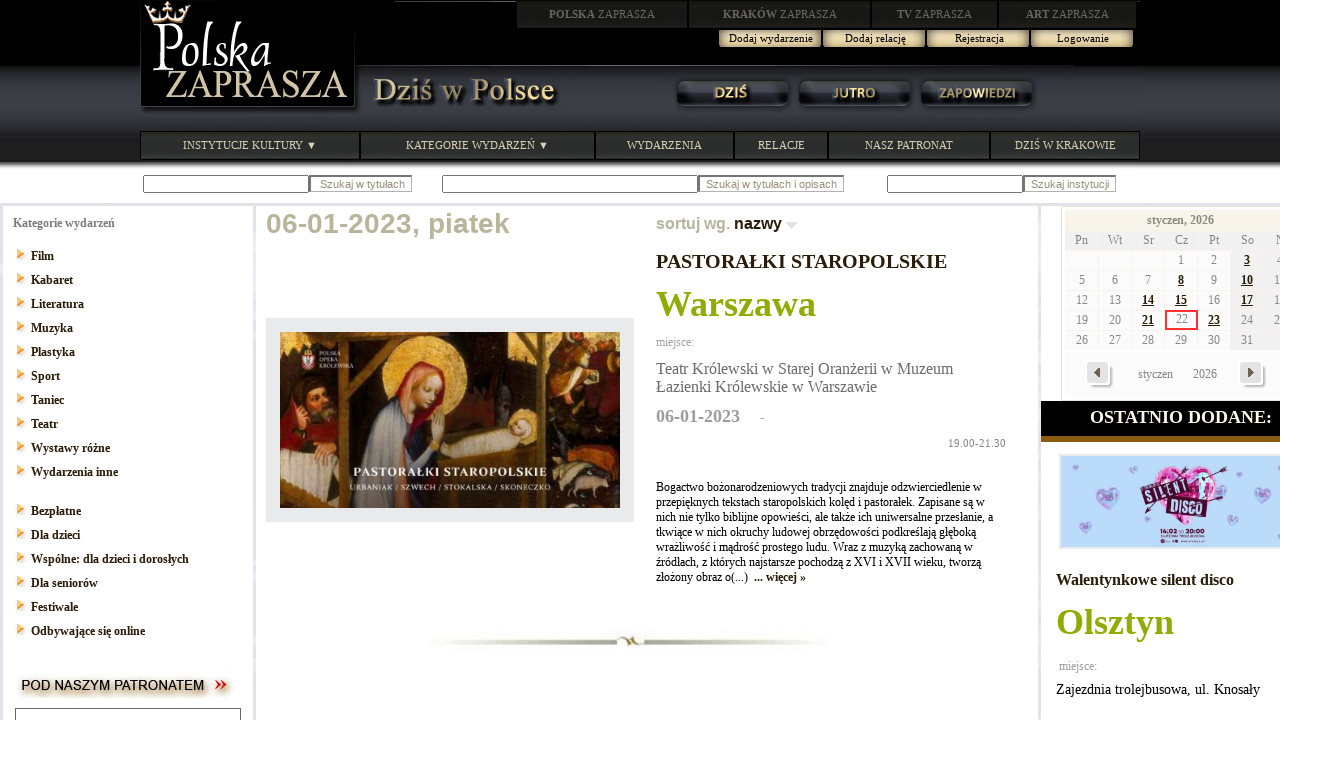

--- FILE ---
content_type: text/html; charset=UTF-8
request_url: http://polska.zaprasza.eu/Wydarzenia/Kalendarz_22.php?s_date=2023-01-06
body_size: 94190
content:
<!DOCTYPE HTML PUBLIC "-//W3C//DTD HTML 4.01 Transitional//EN" "http://www.w3.org/TR/html4/loose.dtd">
<html>
<head>
<meta http-equiv="Content-Type" content="text/html; charset=utf-8">
<title>Dziś w Polsce Kalendarium wydarzeń kulturalnych</title>
<link rel="stylesheet" type="text/css" href="Styles/dwk/Style_doctype.css">
</head>
<body style="margin: 0px;">
<script type="text/javascript" src="images/menucontents.js"></script>
<script type="text/javascript" src="images/anylinkmenu.js"></script>
<script type="text/javascript">
//anylinkmenu.init("menu_anchors_class")
anylinkmenu.init("menuanchorclass")
</script>
<script type="text/javascript" src="mouseovertabs.js">
</script>
<table style="BACKGROUND-IMAGE: url(images/bg0.jpg); WIDTH: 100%" border="0" cellspacing="0" cellpadding="0">
  <tr>
    <td>
      <table style="BACKGROUND-IMAGE: url(images/header.gif); WIDTH: 1000px" border="0" cellspacing="0" cellpadding="0" align="center">
        <tr>
          <td valign="top" rowspan="2"><a href="http://polska.zaprasza.eu" title="POLSKA ZAPRASZA"><img border="0" src="images/polska_zaprasza.gif"></a></td> 
          <td style="WIDTH: 780px; HEIGHT: 77px" valign="top" align="right">
            <table style="WIDTH: 80%" border="0" cellspacing="0" cellpadding="0">
              <tr>
                <td><a href="http://polska.zaprasza.eu/" class="n2"><strong>POLSKA</strong> ZAPRASZA</a></td> 
                <td><a href="http://krakow.zaprasza.eu/" class="n2"><strong>KRAKÓW </strong>ZAPRASZA</a></td> 
                <td><a href="http://tv.zaprasza.eu/" class="n2"><strong>TV </strong>ZAPRASZA</a></td> 
                <td><a href="http://art.zaprasza.eu/" class="n2"><strong>ART </strong>ZAPRASZA</a></td> 
                <td style="HEIGHT: 30px"><img src="images/sp.gif" width="2" height="30"></td> 
              </tr>
 
            </table>
 
            <table border="0" cellspacing="0" cellpadding="0">
              <tr>
                <td style="FONT-SIZE: 12px; PADDING-TOP: 6px" valign="top" align="right"><font color="#d90000"></font></td> 
                <td align="center"><a href="Edycja_Wydarzenia.php" class="a22">Dodaj wydarzenie</a></td> 
                <td align="center"><a href="Edycja_relacja.php" class="a22">Dodaj relację</a></td> 
                <td align="center"><a href="Rejestracja.php" class="a22">Rejestracja</a></td> 
                <td align="center"><a href="Administracja.php" class="a22">Logowanie</a></td> 
                <td style="WIDTH: 5px" align="center">&nbsp;</td> 
              </tr>
 
            </table>
 <img border="0" src="images/sp.gif" width="75" height="10"><br>
            <img src="images/sp.gif" width="8" height="10"></td> 
        </tr>
 
        <tr>
          <td>
            <table border="0" cellspacing="0" cellpadding="0" width="100%">
              <tr>
                <td><a href="http://polska.zaprasza.eu/wydarzenia/" title="DZIŚ W POLSCE"><img border="0" src="images/DzisWPolsce.gif"></a></td> 
                <td>
                  <table border="0" cellspacing="0" cellpadding="0" width="374">
                    <tr>
                      <td><img src="images/sp.gif" width="8" height="37"></td> 
                      <td style="WIDTH: 122px" align="center"><a href="Miasto0Dzis.php" class="a2"><img class="domroll images/1dz1.gif" border="0" src="images/1dz0.gif"></a></td> 
                      <td style="WIDTH: 122px" align="center"><a href="Miasto0Jutro.php" class="a2"><img class="domroll images/1ju1.gif" border="0" src="images/1ju0.gif"></a></td> 
                      <td style="WIDTH: 122px" align="center"><a href="Miasto0Pozniej.php" class="a2"><img class="domroll images/1za1.gif" border="0" src="images/1za0.gif"></a></td> 
                    </tr>
 
                  </table>
 </td> 
                <td></td> 
              </tr>
 
            </table>
 </td> 
        </tr>
 
        <tr>
          <td colspan="2"><img src="images/sp.gif" width="11" height="17"></td> 
        </tr>
 
        <tr>
          <td colspan="2">
            <table border="0" cellspacing="0" cellpadding="0" width="100%">
              <tr>
                <td><a href="Instytucje.php" class="menuanchorclass" rel="anylinkmenu1[click]">INSTYTUCJE KULTURY ▼</a></td> 
                <td><a href="../wydarzenia/" class="menuanchorclass" rel="anylinkmenu2[click]">KATEGORIE WYDARZEŃ ▼</a></td> 
                <td><a href="http://polska.zaprasza.eu/wydarzenia/" class="n1">WYDARZENIA</a></td> 
                <td><a href="http://polska.zaprasza.eu/Relacje/" class="n1">RELACJE</a></td> 
                <td><a href="http://krakow.zaprasza.eu/wydarzenia/Patronaty.php" class="n1">NASZ PATRONAT</a></td> 
                <td style="WIDTH: 150px"><a href="http://krakow.zaprasza.eu/Wydarzenia/" class="n1">DZIŚ W KRAKOWIE</a></td> 
              </tr>
 
            </table>
 </td> 
        </tr>
 
        <tr>
          <td colspan="2">&nbsp; 
            <table border="0" cellspacing="0" cellpadding="0" width="100%">
              <tr>
                <td>
                  
                  <form id="HeaderrepertuarSearch1" method="post" name="repertuarSearch1" action="Kalendarz_22.php?s_date=2023-01-06&amp;ccsForm=repertuarSearch1">
                    <table cellspacing="0" cellpadding="0">
                      <tr>
                        <td style="COLOR: #6a6a6a; FONT-SIZE: 11px"><label for="HeaderrepertuarSearch1s_szukaj">&nbsp; </label></td> 
                        <td><input style="FONT-SIZE: 11px" id="HeaderrepertuarSearch1s_szukaj" value="" maxlength="200" size="25" name="s_szukaj"></td> 
                        <td>
                          <input style="BORDER-BOTTOM: #b2b2b2 1px solid; BACKGROUND-COLOR: #ffffff; COLOR: #998f79; FONT-SIZE: 11px; BORDER-RIGHT: #b2b2b2 1px solid" value=" Szukaj w tytułach" type="submit" name="Button_DoSearch"></td> 
                      </tr>
 
                    </table>
 
                  </form>
 </td> 
                <td>
                  
                  <form id="HeaderrepertuarSearch" method="post" name="repertuarSearch" action="Kalendarz_22.php?s_date=2023-01-06&amp;ccsForm=repertuarSearch">
                    <table cellspacing="0" cellpadding="0">
                      <tr>
                        <td style="COLOR: #6a6a6a; FONT-SIZE: 11px"><label for="HeaderrepertuarSearchs_szukaj">&nbsp; </label></td> 
                        <td><input style="FONT-SIZE: 11px" id="HeaderrepertuarSearchs_szukaj" value="" maxlength="200" size="40" name="s_szukaj"></td> 
                        <td>
                          <input style="BORDER-BOTTOM: #b2b2b2 1px solid; BACKGROUND-COLOR: #ffffff; COLOR: #998f79; FONT-SIZE: 11px; BORDER-RIGHT: #b2b2b2 1px solid" value="Szukaj w tytułach i opisach" type="submit" name="Button_DoSearch"></td> 
                      </tr>
 
                    </table>
 
                  </form>
 </td> 
                <td>
                  
                  <form id="HeaderrepertuarSearch2" method="post" name="repertuarSearch2" action="Kalendarz_22.php?s_date=2023-01-06&amp;ccsForm=repertuarSearch2">
                    <table cellspacing="0" cellpadding="0">
                      <tr>
                        <td style="COLOR: #6a6a6a; FONT-SIZE: 11px"><label for="HeaderrepertuarSearch2search">&nbsp; </label></td> 
                        <td><input style="FONT-SIZE: 11px" id="HeaderrepertuarSearch2search" value="" maxlength="200" name="search"></td> 
                        <td>
                          <input style="BORDER-BOTTOM: #b2b2b2 1px solid; BACKGROUND-COLOR: #ffffff; COLOR: #998f79; FONT-SIZE: 11px; BORDER-RIGHT: #b2b2b2 1px solid" value="Szukaj instytucji" type="submit" name="Button_DoSearch"></td> 
                      </tr>
 
                    </table>
 
                  </form>
 </td> 
              </tr>
 
            </table>
 </td> 
        </tr>
 
        <tr>
          <td colspan="2"><img src="images/sp.gif" height="10"></td> 
        </tr>
 
      </table>
 </td> 
  </tr>
</table>
<script src="images/roll.js">
</script>
 
<table border="0" cellspacing="0" cellpadding="0" width="100%" background="images/wzor7.jpg">
  <tr>
    <td>
      <center>
      <table style="WIDTH: 1320px" cellspacing="3" cellpadding="0">
        <tr>
          <td style="BACKGROUND-COLOR: #ffffff" valign="top" align="left">
            <table border="0" cellspacing="0" cellpadding="0" width="100%">
              <tr>
                <td><link rel="stylesheet" type="text/css" href="Styles/dwp/Style_doctype.css">
<table style="BACKGROUND-COLOR: #ffffff; WIDTH: 100%" border="0" cellspacing="0" cellpadding="0">
  <tr>
    <td style="WIDTH: 10px"><img src="images/sp.gif"></td> 
    <td style="PADDING-TOP: 10px" valign="top"><font color="#7e7e7e"><strong>Kategorie wydarzeń</strong></font> <br>
      &nbsp;</td> 
  </tr>
 
  <tr>
    <td>&nbsp;</td> 
    <td>
      <table cellspacing="0" cellpadding="0">
        <tr>
          <td style="PADDING-BOTTOM: 6px"><img border="0" src="images/strz4.gif"><a href="Wydarzenia.php?category_id=8" class="a0">Film</a></td> 
        </tr>
 
        <tr>
          <td style="PADDING-BOTTOM: 6px"><img border="0" src="images/strz4.gif"><a href="Wydarzenia.php?category_id=5" class="a0">Kabaret</a></td> 
        </tr>
 
        <tr>
          <td style="PADDING-BOTTOM: 6px"><img border="0" src="images/strz4.gif"><a href="Wydarzenia.php?category_id=9" class="a0">Literatura</a></td> 
        </tr>
 
        <tr>
          <td style="PADDING-BOTTOM: 6px"><img border="0" src="images/strz4.gif"><a href="Wydarzenia.php?category_id=4" class="a0">Muzyka</a></td> 
        </tr>
 
        <tr>
          <td style="PADDING-BOTTOM: 6px"><img border="0" src="images/strz4.gif"><a href="Wydarzenia.php?category_id=3" class="a0">Plastyka</a></td> 
        </tr>
 
        <tr>
          <td style="PADDING-BOTTOM: 6px"><img border="0" src="images/strz4.gif"><a href="Wydarzenia.php?category_id=15" class="a0">Sport</a></td> 
        </tr>
 
        <tr>
          <td style="PADDING-BOTTOM: 6px"><img border="0" src="images/strz4.gif"><a href="Wydarzenia.php?category_id=7" class="a0">Taniec</a></td> 
        </tr>
 
        <tr>
          <td style="PADDING-BOTTOM: 6px"><img border="0" src="images/strz4.gif"><a href="Wydarzenia.php?category_id=2" class="a0">Teatr</a></td> 
        </tr>
 
        <tr>
          <td style="PADDING-BOTTOM: 6px"><img border="0" src="images/strz4.gif"><a href="Wydarzenia.php?category_id=6" class="a0">Wystawy różne</a></td> 
        </tr>
 
        <tr>
          <td style="PADDING-BOTTOM: 6px"><img border="0" src="images/strz4.gif"><a href="Wydarzenia.php?category_id=10" class="a0">Wydarzenia inne</a></td> 
        </tr>
 
      </table>
 &nbsp;</td> 
  </tr>
 
  <tr>
    <td>&nbsp;</td> 
    <td style="PADDING-BOTTOM: 22px"><img border="0" src="images/strz4.gif"><a href="Bezplatne.php" class="a0">Bezpłatne</a><br>
      <img src="images/spm.gif" height="6"><br>
      <img border="0" src="images/strz4.gif"><a href="DlaDzieci.php" class="a0">Dla dzieci</a><br>
      <img src="images/spm.gif" height="6"><br>
      <img border="0" src="images/strz4.gif"><a href="DlaWspolne.php" class="a0">Wspólne: dla dzieci i dorosłych</a><br>
      <img src="images/spm.gif" height="6"><br>
      <img border="0" src="images/strz4.gif"><a href="DlaSeniorow.php" class="a0">Dla seniorów</a><br>
      <img src="images/spm.gif" height="6"><br>
      <img border="0" src="images/strz4.gif"><a href="Festiwale.php" class="a0">Festiwale</a><br>
      <img src="images/spm.gif" height="6"><br>
      <img border="0" src="images/strz4.gif"><a href="OnLine.php" class="a0">Odbywające się online</a></td> 
  </tr>
</table>
</td> 
              </tr>
 
              <tr>
                <td><link rel="stylesheet" type="text/css" href="Styles/Dwp/Style_doctype.css">
<table border="0" cellspacing="0" cellpadding="0" align="center">
  <tr>
    <td>
      
      <table class="Header" border="0" cellspacing="0" cellpadding="0">
        <tr>
          <td valign="top">
            <table class="Header" border="0" cellspacing="0" cellpadding="0">
              <tr>
                <td>
                  <div align="left">
<a href="http://krakow.zaprasza.eu/Wydarzenia/Patronaty.php" target="_parent"><img border="0" src="images/patronat.jpg"></a> 
                  </div>
 
                  <center>
                  </center>
 </td> 
              </tr>
 
            </table>
 
            <table class="Grid" cellspacing="0" cellpadding="0">
              
              <tr>
                <td style="PADDING-BOTTOM: 22px">
                  <center>
                  <table style="BORDER-BOTTOM: #6a6a6a 1px solid; BORDER-LEFT: #6a6a6a 1px solid; BACKGROUND-COLOR: #ffffff; WIDTH: 160px; BORDER-TOP: #6a6a6a 1px solid; BORDER-RIGHT: #6a6a6a 1px solid" border="0" cellspacing="0" cellpadding="0" align="center">
                    <tr>
                      <td>
                        <table style="WIDTH: 100%; HEIGHT: 340px" border="0" cellspacing="0" cellpadding="0">
                          <tr>
                            <td style="PADDING-BOTTOM: 8px; PADDING-LEFT: 12px; PADDING-RIGHT: 12px; FONT-SIZE: 16px; PADDING-TOP: 12px" valign="top" align="center"><a href="http://krakow.zaprasza.eu/wydarzenia/Patronat_Fundacji_Promocji_Kultury.php?link_id=732"><strong>Kurs rysunku Kraków ferie zimowe 2026 02.02-06.02.26 5 DNI PO 3 GODZ. ZEGAR.</strong></a></td> 
                          </tr>
 
                          <tr>
                            <td style="PADDING-BOTTOM: 12px; PADDING-LEFT: 12px; PADDING-RIGHT: 12px; PADDING-TOP: 12px" align="center"><a href="http://krakow.zaprasza.eu/wydarzenia/Patronat_Fundacji_Promocji_Kultury.php?link_id=732"><img class="b5" border="0" src="http://krakow.zaprasza.eu/wydarzenia/P/m/XIII/202601091425570.jpg" width="200"></a></td> 
                          </tr>
 
                          <tr>
                            <td style="COLOR: #cc3300; FONT-SIZE: 20px" align="center">02-02-2026<br>
                              06-02-2026</td> 
                          </tr>
 
                          <tr>
                            <td style="PADDING-LEFT: 4px; PADDING-RIGHT: 4px; PADDING-TOP: 8px" align="center"><a href="Miasto.php?city_id=" id="Patrlinksmiasto_" class="am"></a></td> 
                          </tr>
 
                          <tr>
                            <td style="PADDING-BOTTOM: 12px; PADDING-LEFT: 12px; PADDING-RIGHT: 12px; COLOR: #888888; FONT-SIZE: 14px; PADDING-TOP: 8px" align="center">ul. Felicjanek 15/13, Kraków,<BR>I p., na domofonie wcisnąć 13<BR><BR></td> 
                          </tr>
 
                          <tr>
                            <td style="HEIGHT: 66px" align="center"><a href="http://krakow.zaprasza.eu/wydarzenia/Patronaty.php"><img border="0" src="http://krakow.zaprasza.eu/wydarzenia/images/patronaty.gif"></a></td> 
                          </tr>
 
                        </table>
 </td> 
                    </tr>
 
                  </table>
 
                  </center>
 </td> 
              </tr>
 
            </table>
 </td> 
        </tr>
 
      </table>
 </td> 
  </tr>
</table>
</td> 
              </tr>
 
              <tr>
                <td style="PADDING-LEFT: 22px; PADDING-RIGHT: 22px; PADDING-TOP: 44px"><img src="images/zak.gif"></td> 
              </tr>
 
              <tr>
                <td style="HEIGHT: 44px"></td> 
              </tr>
 
            </table>
 </td> 
          <td style="PADDING-BOTTOM: 122px; BACKGROUND-COLOR: #ffffff" valign="top">
            
            <table style="BACKGROUND-COLOR: #ffffff; WIDTH: 100%" cellspacing="0" cellpadding="0">
              <tr>
                <td style="PADDING-LEFT: 10px; FONT-FAMILY: Arial; COLOR: #b9b59d; FONT-SIZE: 28px; FONT-WEIGHT: bold; PADDING-TOP: 2px">06-01-2023, piatek</td> 
                <td style="PADDING-LEFT: 10px; FONT-FAMILY: Arial; COLOR: #b9b59d; FONT-SIZE: 16px; FONT-WEIGHT: bold; PADDING-TOP: 2px" align="left">sortuj wg. 
                  <a href="Kalendarz_22.php?s_date=2023-01-06&amp;repertuarOrder=Sorter1&amp;repertuarDir=ASC" id="repertuarSorter1">nazwy <img src="Styles/dwk/Images/Desc.gif"></a></td> 
              </tr>
 
              
              <tr>
                <td style="PADDING-BOTTOM: 16px; PADDING-LEFT: 10px; WIDTH: 382px; PADDING-TOP: 10px"><a href="Wydarzenie.php?event_id=6774&amp;city_id=325"><img class="b1" border="0" src="P/m/202211091337440.jpg" width="340"></a></td> 
                <td style="PADDING-BOTTOM: 12px; WIDTH: 400px; PADDING-RIGHT: 22px" align="left">
                  <table style="WIDTH: 100%" border="0" cellspacing="10" cellpadding="0">
                    <tr>
                      <td style="FONT-SIZE: 20px" colspan="2"><a href="Wydarzenie.php?event_id=6774&amp;city_id=325">PASTORAŁKI STAROPOLSKIE</a></td> 
                    </tr>
 
                    <tr>
                      <td colspan="2"><a href="Miasto.php?city_id=325" id="repertuarmiasto_" class="am">Warszawa</a></td> 
                    </tr>
 
                    <tr>
                      <td style="COLOR: #a6a6a6; FONT-SIZE: 12px" colspan="2">miejsce:</td> 
                    </tr>
 
                    <tr>
                      <td style="COLOR: #6c6c6c; FONT-SIZE: 16px" colspan="2">Teatr Królewski w Starej Oranżerii w Muzeum Łazienki Królewskie w Warszawie</td> 
                    </tr>
 
                    <tr>
                      <td style="COLOR: #9d9d9d; FONT-SIZE: 18px" colspan="2"><strong>06-01-2023</strong>&nbsp;&nbsp; &nbsp;<font size="2">-</font>&nbsp;&nbsp; &nbsp;</td> 
                    </tr>
 
                    <tr>
                      <td style="COLOR: #888888; FONT-SIZE: 11px" colspan="2" align="right">19.00-21.30</td> 
                    </tr>
 
                    <tr>
                      <td style="WIDTH: 40%">
                        <div align="right">
                          <strong class="k0"></strong> 
                        </div>
 </font></td> 
                      <td style="PADDING-LEFT: 9px; WIDTH: 60%"><strong class="kd"></strong><img src="images/spn.gif"><strong class="kf"></strong></td> 
                    </tr>
 
                    <tr>
                      <td colspan="2">
                        <table border="0" cellspacing="0" cellpadding="0">
                          <tr>
                            <td><font class="kd"></font></td> 
                          </tr>
 
                          <tr>
                            <td><font class="kd"></font></td> 
                          </tr>
 
                          <tr>
                            <td><font class="kd"></font></td> 
                          </tr>
 
                          <tr>
                            <td><strong class="kr"></strong></td> 
                          </tr>
 
                          <tr>
                            <td><strong class="ks"></strong></td> 
                          </tr>
 
                          <tr>
                            <td><strong class="ko"></strong></td> 
                          </tr>
 
                        </table>
 </td> 
                    </tr>
 
                    <tr>
                      <td colspan="2">Bogactwo bożonarodzeniowych tradycji znajduje odzwierciedlenie w przepięknych tekstach staropolskich kolęd i pastorałek. Zapisane są w nich nie tylko biblijne opowieści, ale także ich uniwersalne przesłanie, a tkwiące w nich okruchy ludowej obrzędowości podkreślają głęboką wrażliwość i mądrość prostego ludu. Wraz z muzyką zachowaną w źródłach, z których najstarsze pochodzą z XVI i XVII wieku, tworzą złożony obraz o(...)&nbsp; <a href="Wydarzenie.php?event_id=6774&amp;city_id=325" id="repertuarLink1_">...&nbsp;więcej&nbsp;»</a></td> 
                    </tr>
 
                  </table>
 
                  <div align="center">
                  </div>
 </td> 
              </tr>
 
              <tr>
                <td style="PADDING-BOTTOM: 44px; PADDING-TOP: 22px" colspan="2" align="center"><img src="images/prz1.jpg" width="450" height="28"></td> 
              </tr>
 
            </table>
 
            <table style="BACKGROUND-COLOR: #fafafa; WIDTH: 100%" border="0" cellspacing="0" cellpadding="0">
              <tr>
                <td style="BACKGROUND-COLOR: #ffffff; HEIGHT: 22px">&nbsp;</td> 
              </tr>
 
              <tr>
                <td style="BACKGROUND-COLOR: #e1bc84; HEIGHT: 22px">&nbsp;</td> 
              </tr>
 
              <tr>
                <td style="BACKGROUND-COLOR: #000000; PADDING-LEFT: 44px; HEIGHT: 55px; COLOR: #fff9e7; FONT-SIZE: 36px">Już trwają:</td> 
              </tr>
 
              <tr>
                <td style="BACKGROUND-COLOR: #8a5c12; HEIGHT: 6px">&nbsp;</td> 
              </tr>
 
            </table>
 
            
            <table style="BACKGROUND-COLOR: #ffffff; WIDTH: 100%" cellspacing="0" cellpadding="0">
              
              <tr>
                <td style="PADDING-BOTTOM: 16px; PADDING-LEFT: 10px; WIDTH: 300px; PADDING-TOP: 16px"><a href="Wydarzenie.php?event_id=8272&amp;city_id=171"><img class="b1" border="0" src="P/m/202601130851390.jpg" width="240"></a></td> 
                <td style="WIDTH: 482px" align="left">
                  <table style="WIDTH: 94%" border="0" cellspacing="10" cellpadding="0">
                    <tr>
                      <td style="COLOR: #d6cab2; FONT-SIZE: 18px; FONT-WEIGHT: bold; PADDING-TOP: 22px" colspan="2">TO WYDARZENIE <font color="#b6a276">JUŻ TRWA</font></td> 
                    </tr>
 
                    <tr>
                      <td style="FONT-SIZE: 18px" colspan="2"><a href="Wydarzenie.php?event_id=8272&amp;city_id=171">NUDOŁAMACZ 2026 - ferie w mieście</a></td> 
                    </tr>
 
                    <tr>
                      <td style="COLOR: #6c6c6c; FONT-SIZE: 14px" colspan="2"><a href="Miasto.php?city_id=171" id="repertuar1miasto_" class="am">Augustów</a></td> 
                    </tr>
 
                    <tr>
                      <td style="COLOR: #6c6c6c; FONT-SIZE: 14px" colspan="2">Augustów</td> 
                    </tr>
 
                    <tr>
                      <td style="COLOR: #9d9d9d; FONT-SIZE: 16px; FONT-WEIGHT: bold" colspan="2">17-01-2026&nbsp;&nbsp; &nbsp;-&nbsp;&nbsp; &nbsp;<font color="#000000">31-01-2026</font></td> 
                    </tr>
 
                    <tr>
                      <td style="COLOR: #888888; FONT-SIZE: 11px" colspan="2" align="right"></td> 
                    </tr>
 
                    <tr>
                      <td style="WIDTH: 40%">
                        <div align="right">
                          <strong class="k0"></strong> 
                        </div>
 </font></td> 
                      <td style="PADDING-LEFT: 9px; WIDTH: 60%"><strong class="kd"></strong>&nbsp; &nbsp;<strong class="kf"></strong></td> 
                    </tr>
 
                    <tr>
                      <td colspan="2">
                        <table border="0" cellspacing="0" cellpadding="0">
                          <tr>
                            <td><font class="kd"></font></td> 
                          </tr>
 
                          <tr>
                            <td><font class="kd"></font></td> 
                          </tr>
 
                          <tr>
                            <td><font class="kd"></font></td> 
                          </tr>
 
                          <tr>
                            <td><strong class="kr"></strong></td> 
                          </tr>
 
                          <tr>
                            <td><strong class="ks"></strong></td> 
                          </tr>
 
                          <tr>
                            <td><strong class="ko"></strong></td> 
                          </tr>
 
                        </table>
 </td> 
                    </tr>
 
                  </table>
 
                  <div align="center">
                  </div>
 </td> 
              </tr>
 
              <tr>
                <td style="PADDING-BOTTOM: 22px; PADDING-LEFT: 10px; WIDTH: 300px"></td> 
                <td style="PADDING-BOTTOM: 44px" align="left"><img alt=" " src="images/prz1.jpg" width="482" height="25"></td> 
              </tr>
 
              <tr>
                <td style="PADDING-BOTTOM: 16px; PADDING-LEFT: 10px; WIDTH: 300px; PADDING-TOP: 16px"><a href="Wydarzenie.php?event_id=8068&amp;city_id=256"><img class="b1" border="0" src="P/m/202505221422450.jpg" width="240"></a></td> 
                <td style="WIDTH: 482px" align="left">
                  <table style="WIDTH: 94%" border="0" cellspacing="10" cellpadding="0">
                    <tr>
                      <td style="COLOR: #d6cab2; FONT-SIZE: 18px; FONT-WEIGHT: bold; PADDING-TOP: 22px" colspan="2">TO WYDARZENIE <font color="#b6a276">JUŻ TRWA</font></td> 
                    </tr>
 
                    <tr>
                      <td style="FONT-SIZE: 18px" colspan="2"><a href="Wydarzenie.php?event_id=8068&amp;city_id=256">II Mistrzostwa Polski Międzypokoleniowe w Speed-ballu.<BR></a></td> 
                    </tr>
 
                    <tr>
                      <td style="COLOR: #6c6c6c; FONT-SIZE: 14px" colspan="2"><a href="Miasto.php?city_id=256" id="repertuar1miasto_" class="am">Myślenice</a></td> 
                    </tr>
 
                    <tr>
                      <td style="COLOR: #6c6c6c; FONT-SIZE: 14px" colspan="2">Wiśniowa<BR><BR>Wydarzenie wspiera Województwo Małopolskie i Gmina Wiśniowa. </td> 
                    </tr>
 
                    <tr>
                      <td style="COLOR: #9d9d9d; FONT-SIZE: 16px; FONT-WEIGHT: bold" colspan="2">21-04-2025&nbsp;&nbsp; &nbsp;-&nbsp;&nbsp; &nbsp;<font color="#000000">30-06-2026</font></td> 
                    </tr>
 
                    <tr>
                      <td style="COLOR: #888888; FONT-SIZE: 11px" colspan="2" align="right">10.00</td> 
                    </tr>
 
                    <tr>
                      <td style="WIDTH: 40%">
                        <div align="right">
                          <strong class="k0">BEZPŁATNE</strong> 
                        </div>
 </font></td> 
                      <td style="PADDING-LEFT: 9px; WIDTH: 60%"><strong class="kd"></strong>&nbsp; &nbsp;<strong class="kf"></strong></td> 
                    </tr>
 
                    <tr>
                      <td colspan="2">
                        <table border="0" cellspacing="0" cellpadding="0">
                          <tr>
                            <td><font class="kd"></font></td> 
                          </tr>
 
                          <tr>
                            <td><font class="kd"></font></td> 
                          </tr>
 
                          <tr>
                            <td><font class="kd"></font></td> 
                          </tr>
 
                          <tr>
                            <td><strong class="kr">WSPÓLNE: dla dzieci i dorosłych</strong></td> 
                          </tr>
 
                          <tr>
                            <td><strong class="ks">DLA  SENIORÓW</strong></td> 
                          </tr>
 
                          <tr>
                            <td><strong class="ko"></strong></td> 
                          </tr>
 
                        </table>
 </td> 
                    </tr>
 
                  </table>
 
                  <div align="center">
                  </div>
 </td> 
              </tr>
 
              <tr>
                <td style="PADDING-BOTTOM: 22px; PADDING-LEFT: 10px; WIDTH: 300px"></td> 
                <td style="PADDING-BOTTOM: 44px" align="left"><img alt=" " src="images/prz1.jpg" width="482" height="25"></td> 
              </tr>
 
              <tr>
                <td style="PADDING-BOTTOM: 16px; PADDING-LEFT: 10px; WIDTH: 300px; PADDING-TOP: 16px"><a href="Wydarzenie.php?event_id=8086&amp;city_id=256"><img class="b1" border="0" src="P/m/202506191829390.jpg" width="240"></a></td> 
                <td style="WIDTH: 482px" align="left">
                  <table style="WIDTH: 94%" border="0" cellspacing="10" cellpadding="0">
                    <tr>
                      <td style="COLOR: #d6cab2; FONT-SIZE: 18px; FONT-WEIGHT: bold; PADDING-TOP: 22px" colspan="2">TO WYDARZENIE <font color="#b6a276">JUŻ TRWA</font></td> 
                    </tr>
 
                    <tr>
                      <td style="FONT-SIZE: 18px" colspan="2"><a href="Wydarzenie.php?event_id=8086&amp;city_id=256">I Mistrzostwa Polski Rodzin w Speed-ballu. <BR>Partnerem  wydarzenia jest Województwo Małopolskie. </a></td> 
                    </tr>
 
                    <tr>
                      <td style="COLOR: #6c6c6c; FONT-SIZE: 14px" colspan="2"><a href="Miasto.php?city_id=256" id="repertuar1miasto_" class="am">Myślenice</a></td> 
                    </tr>
 
                    <tr>
                      <td style="COLOR: #6c6c6c; FONT-SIZE: 14px" colspan="2">Hala sportowa w Myślenicach</td> 
                    </tr>
 
                    <tr>
                      <td style="COLOR: #9d9d9d; FONT-SIZE: 16px; FONT-WEIGHT: bold" colspan="2">23-06-2025&nbsp;&nbsp; &nbsp;-&nbsp;&nbsp; &nbsp;<font color="#000000">31-07-2026</font></td> 
                    </tr>
 
                    <tr>
                      <td style="COLOR: #888888; FONT-SIZE: 11px" colspan="2" align="right">Start wydarzenia: 10.30. </td> 
                    </tr>
 
                    <tr>
                      <td style="WIDTH: 40%">
                        <div align="right">
                          <strong class="k0">BEZPŁATNE</strong> 
                        </div>
 </font></td> 
                      <td style="PADDING-LEFT: 9px; WIDTH: 60%"><strong class="kd"></strong>&nbsp; &nbsp;<strong class="kf"></strong></td> 
                    </tr>
 
                    <tr>
                      <td colspan="2">
                        <table border="0" cellspacing="0" cellpadding="0">
                          <tr>
                            <td><font class="kd"></font></td> 
                          </tr>
 
                          <tr>
                            <td><font class="kd"></font></td> 
                          </tr>
 
                          <tr>
                            <td><font class="kd"></font></td> 
                          </tr>
 
                          <tr>
                            <td><strong class="kr">WSPÓLNE: dla dzieci i dorosłych</strong></td> 
                          </tr>
 
                          <tr>
                            <td><strong class="ks"></strong></td> 
                          </tr>
 
                          <tr>
                            <td><strong class="ko"></strong></td> 
                          </tr>
 
                        </table>
 </td> 
                    </tr>
 
                  </table>
 
                  <div align="center">
                  </div>
 </td> 
              </tr>
 
              <tr>
                <td style="PADDING-BOTTOM: 22px; PADDING-LEFT: 10px; WIDTH: 300px"></td> 
                <td style="PADDING-BOTTOM: 44px" align="left"><img alt=" " src="images/prz1.jpg" width="482" height="25"></td> 
              </tr>
 
              <tr>
                <td style="FONT-SIZE: 24px" colspan="2" align="center">
                  &nbsp;</td> 
              </tr>
 
            </table>
 </td> 
          <td style="PADDING-BOTTOM: 66px; BACKGROUND-COLOR: #ffffff" valign="top" align="center">
            <table border="0" cellspacing="0" cellpadding="0">
              <tr>
                <td align="center">
                  
                  <table style="BACKGROUND-COLOR: #ffffff; WIDTH: 240px" border="0" cellspacing="0" cellpadding="0">
                    <tr>
                      <td>
                        <table style="WIDTH: 240px" class="Calendar" cellspacing="3" cellpadding="0">
                          <tr valign="top">
                            
                            <td>
                              <table class="Grid" cellspacing="0" cellpadding="0">
                                <tr class="Caption">
                                  <th colspan="7">
                                  <div align="center">
                                    styczen, 2026 
                                  </div>
 </th>
 
                                </tr>
 
                                <tr>
                                  
                                  <td width="14.29%" class="CalendarWeekdayName">Pn</td>
                                  <td width="14.29%" class="CalendarWeekdayName">Wt</td>
                                  <td width="14.29%" class="CalendarWeekdayName">Sr</td>
                                  <td width="14.29%" class="CalendarWeekdayName">Cz</td>
                                  <td width="14.29%" class="CalendarWeekdayName">Pt</td>
                                  <td width="14.29%" class="CalendarWeekendName">So</td>
                                  <td width="14.29%" class="CalendarWeekendName">N</td>
                                  
                                </tr>
 
                                <tr>
                                  
                                  <td class="CalendarOtherMonthDay">&nbsp;</td>
                                  <td class="CalendarOtherMonthDay">&nbsp;</td>
                                  <td class="CalendarOtherMonthDay">&nbsp;</td>
                                  <td class="CalendarDay">1 
                                    
                                    </td>
                                  <td class="CalendarDay">2 
                                    
                                    </td>
                                  <td class="CalendarWeekend"> 
                                    <a href="Kalendarz_22.php?s_date=2026-01-03" id="CalendarDayNumberLink"><u><strong>3</strong></u></a>
                                    </td>
                                  <td class="CalendarWeekend">4 
                                    
                                    </td>
                                  
                                </tr>
 
                                </tr>
 
                                <tr>
                                  
                                  <td class="CalendarDay">5 
                                    
                                    </td>
                                  <td class="CalendarDay">6 
                                    
                                    </td>
                                  <td class="CalendarDay">7 
                                    
                                    </td>
                                  <td class="CalendarDay"> 
                                    <a href="Kalendarz_22.php?s_date=2026-01-08" id="CalendarDayNumberLink"><u><strong>8</strong></u></a>
                                    </td>
                                  <td class="CalendarDay">9 
                                    
                                    </td>
                                  <td class="CalendarWeekend"> 
                                    <a href="Kalendarz_22.php?s_date=2026-01-10" id="CalendarDayNumberLink"><u><strong>10</strong></u></a>
                                    </td>
                                  <td class="CalendarWeekend">11 
                                    
                                    </td>
                                  
                                </tr>
 
                                </tr>
 
                                <tr>
                                  
                                  <td class="CalendarDay">12 
                                    
                                    </td>
                                  <td class="CalendarDay">13 
                                    
                                    </td>
                                  <td class="CalendarDay"> 
                                    <a href="Kalendarz_22.php?s_date=2026-01-14" id="CalendarDayNumberLink"><u><strong>14</strong></u></a>
                                    </td>
                                  <td class="CalendarDay"> 
                                    <a href="Kalendarz_22.php?s_date=2026-01-15" id="CalendarDayNumberLink"><u><strong>15</strong></u></a>
                                    </td>
                                  <td class="CalendarDay">16 
                                    
                                    </td>
                                  <td class="CalendarWeekend"> 
                                    <a href="Kalendarz_22.php?s_date=2026-01-17" id="CalendarDayNumberLink"><u><strong>17</strong></u></a>
                                    </td>
                                  <td class="CalendarWeekend">18 
                                    
                                    </td>
                                  
                                </tr>
 
                                </tr>
 
                                <tr>
                                  
                                  <td class="CalendarDay">19 
                                    
                                    </td>
                                  <td class="CalendarDay">20 
                                    
                                    </td>
                                  <td class="CalendarDay"> 
                                    <a href="Kalendarz_22.php?s_date=2026-01-21" id="CalendarDayNumberLink"><u><strong>21</strong></u></a>
                                    </td>
                                  <td class="CalendarToday">22 
                                    
                                    </td>
                                  <td class="CalendarDay"> 
                                    <a href="Kalendarz_22.php?s_date=2026-01-23" id="CalendarDayNumberLink"><u><strong>23</strong></u></a>
                                    </td>
                                  <td class="CalendarWeekend">24 
                                    
                                    </td>
                                  <td class="CalendarWeekend">25 
                                    
                                    </td>
                                  
                                </tr>
 
                                </tr>
 
                                <tr>
                                  
                                  <td class="CalendarDay">26 
                                    
                                    </td>
                                  <td class="CalendarDay">27 
                                    
                                    </td>
                                  <td class="CalendarDay">28 
                                    
                                    </td>
                                  <td class="CalendarDay">29 
                                    
                                    </td>
                                  <td class="CalendarDay">30 
                                    
                                    </td>
                                  <td class="CalendarWeekend">31 
                                    
                                    </td>
                                  <td class="CalendarOtherMonthWeekend">&nbsp;</td>
                                  
                                </tr>
 
                              </table>
 </td>
                            
                          </tr>
 
                          <tr>
                            <td class="CalendarNavigator" colspan="1" align="center">
                              
                              <table style="WIDTH: 220px">
                                <tr>
                                  
                                  <td></td>
                                  
                                  <td><a href="Kalendarz_22.php?s_date=2023-01-06&amp;CalendarDate=2025-12" title="Poprzedni miesiąc"><img border="0" src="Styles/dwk/Images/Prev.gif"></a></u></td>
                                  <td>styczen</td> 
                                  <td>2026</td> 
                                  
                                  <td><a href="Kalendarz_22.php?s_date=2023-01-06&amp;CalendarDate=2026-02" title="Następny miesiąc"><img border="0" src="Styles/dwk/Images/Next.gif"></a></td>
                                  
                                  <td></td>
                                </tr>
 
                              </table>
 </td> 
                          </tr>
 
                        </table>
 </td> 
                    </tr>
 
                  </table>
 </td> 
              </tr>
 
              <tr>
                <td style="PADDING-BOTTOM: 8px; BACKGROUND-COLOR: #000000; COLOR: #fff9e7; FONT-SIZE: 18px; FONT-WEIGHT: bold; PADDING-TOP: 6px" align="center">OSTATNIO DODANE:</td> 
              </tr>
 
              <tr>
                <td style="BACKGROUND-COLOR: #8a5c12; HEIGHT: 6px"></td> 
              </tr>
 
              <tr>
                <td align="center">
                  
                  <table style="BACKGROUND-COLOR: #ffffff; WIDTH: 98%" class="Grid" cellspacing="0" cellpadding="0">
                    
                    <tr>
                      <td style="PADDING-BOTTOM: 22px; PADDING-TOP: 12px" align="center"><a href="Wydarzenie.php?event_id=8282&amp;city_id=264"><img style="BORDER-BOTTOM: #e9eaeb 2px solid; BORDER-LEFT: #e9eaeb 2px solid; BORDER-TOP: #e9eaeb 2px solid; BORDER-RIGHT: #e9eaeb 2px solid" src="P/m/202601221316340.jpg" width="240"></a></td> 
                    </tr>
 
                    <tr style="PADDING-LEFT: 12px; PADDING-RIGHT: 12px">
                      <td style="PADDING-LEFT: 12px; PADDING-RIGHT: 12px; FONT-SIZE: 16px"><a href="Wydarzenie.php?event_id=8282&amp;city_id=264"><strong>Walentynkowe silent disco</strong></a></td> 
                    </tr>
 
                    <tr>
                      <td style="PADDING-LEFT: 12px; PADDING-RIGHT: 12px; FONT-SIZE: 14px; PADDING-TOP: 12px"><a href="Miasto.php?city_id=264" id="ostatniomiasto_" class="am">Olsztyn</a></td> 
                    </tr>
 
                    <tr>
                      <td style="PADDING-BOTTOM: 4px; PADDING-LEFT: 12px; COLOR: #a0a0a0; FONT-SIZE: 12px; PADDING-TOP: 16px">&nbsp;miejsce:</td> 
                    </tr>
 
                    <tr>
                      <td style="PADDING-BOTTOM: 22px; PADDING-LEFT: 12px; PADDING-RIGHT: 12px; FONT-SIZE: 14px; PADDING-TOP: 4px"><font color="#808080" size="2"></font>Zajezdnia trolejbusowa, ul. Knosały</td> 
                    </tr>
 
                    <tr>
                      <td style="PADDING-BOTTOM: 12px; PADDING-LEFT: 12px; PADDING-RIGHT: 12px; COLOR: #9d9d9d; FONT-SIZE: 16px; FONT-WEIGHT: bold"><font color="#000000">14-02-2026</font>&nbsp;&nbsp;&nbsp;&nbsp;<font color="#c0c0c0">-</font>&nbsp;&nbsp;&nbsp; </td> 
                    </tr>
 
                    <tr>
                      <td style="PADDING-BOTTOM: 12px; PADDING-LEFT: 12px; PADDING-RIGHT: 12px"><strong class="k0">BEZPŁATNE</strong><img src="images/spn.gif"><strong class="kd"></strong><img src="images/spn.gif"><strong class="kf"></strong></td> 
                    </tr>
 
                    <tr>
                      <td>
                        <table border="0" cellspacing="0" cellpadding="0" align="center">
                          <tr>
                            <td align="center"><font class="kd"></font></td> 
                          </tr>
 
                          <tr>
                            <td align="center"><font class="kd"></font></td> 
                          </tr>
 
                          <tr>
                            <td align="center"><font class="kd"></font></td> 
                          </tr>
 
                          <tr>
                            <td align="center"><strong class="kr"></strong></td> 
                          </tr>
 
                          <tr>
                            <td align="center"><strong class="ks"></strong></td> 
                          </tr>
 
                          <tr>
                            <td align="center"><strong class="ko"></strong></td> 
                          </tr>
 
                        </table>
 </td> 
                    </tr>
 
                    <tr>
                      <td style="PADDING-RIGHT: 22px; COLOR: #a2a2a2; PADDING-TOP: 12px" align="right">20:00</td> 
                    </tr>
 
                    <tr>
                      <td style="PADDING-LEFT: 12px; PADDING-RIGHT: 12px; COLOR: #747474; FONT-SIZE: 12px; PADDING-TOP: 6px">MOK Olsztyn serdecznie zaprasza na walentynkowe silent disco! Zabawa rozpocznie się w sobotę 14 lutego o godz. 20:00 w Zajezdni trolejbusowej przy Knosały.<BR>Tym razem gramy EMOCJONALNIE!<BR>🎧 Na jednym kanale zapodamy nutę dla szczęśliwie zakochanych. Do brykania, obściskiwania i wirowania.<BR>🎧 Na drugim kanale polecimy z muzą dla zakochanych nieszczęśliwie. Będzie nastrojowo, przytulańcowo i uczuciowo.<BR>🎧 Na trzecim kanale zagr&nbsp;(...)</td> 
                    </tr>
 
                    <tr>
                      <td style="PADDING-BOTTOM: 22px; PADDING-RIGHT: 6px; COLOR: #a2a2a2" align="right"><a href="Wydarzenie.php?event_id=8282&amp;city_id=264">... artykuł »</a></td> 
                    </tr>
 
                    <tr>
                      <td style="PADDING-BOTTOM: 6px" align="center"><img src="images/prz1.gif"></td> 
                    </tr>
 
                    <tr>
                      <td style="BACKGROUND-COLOR: #f2eadc; HEIGHT: 22px" align="center"></td> 
                    </tr>
 
                    <tr>
                      <td style="BACKGROUND-COLOR: #e5d3af; HEIGHT: 2px" align="center"></td> 
                    </tr>
 
                    <tr>
                      <td style="HEIGHT: 22px" align="center">&nbsp;</td> 
                    </tr>
 
                    <tr>
                      <td style="PADDING-BOTTOM: 22px; PADDING-TOP: 12px" align="center"><a href="Wydarzenie.php?event_id=8281&amp;city_id=264"><img style="BORDER-BOTTOM: #e9eaeb 2px solid; BORDER-LEFT: #e9eaeb 2px solid; BORDER-TOP: #e9eaeb 2px solid; BORDER-RIGHT: #e9eaeb 2px solid" src="P/m/202601221121380.jpg" width="240"></a></td> 
                    </tr>
 
                    <tr style="PADDING-LEFT: 12px; PADDING-RIGHT: 12px">
                      <td style="PADDING-LEFT: 12px; PADDING-RIGHT: 12px; FONT-SIZE: 16px"><a href="Wydarzenie.php?event_id=8281&amp;city_id=264"><strong>Z ojca na syna: Filmowe klocki</strong></a></td> 
                    </tr>
 
                    <tr>
                      <td style="PADDING-LEFT: 12px; PADDING-RIGHT: 12px; FONT-SIZE: 14px; PADDING-TOP: 12px"><a href="Miasto.php?city_id=264" id="ostatniomiasto_" class="am">Olsztyn</a></td> 
                    </tr>
 
                    <tr>
                      <td style="PADDING-BOTTOM: 4px; PADDING-LEFT: 12px; COLOR: #a0a0a0; FONT-SIZE: 12px; PADDING-TOP: 16px">&nbsp;miejsce:</td> 
                    </tr>
 
                    <tr>
                      <td style="PADDING-BOTTOM: 22px; PADDING-LEFT: 12px; PADDING-RIGHT: 12px; FONT-SIZE: 14px; PADDING-TOP: 4px"><font color="#808080" size="2"></font>Kamienica Naujacka, ul. Dąbrowszczaków 3</td> 
                    </tr>
 
                    <tr>
                      <td style="PADDING-BOTTOM: 12px; PADDING-LEFT: 12px; PADDING-RIGHT: 12px; COLOR: #9d9d9d; FONT-SIZE: 16px; FONT-WEIGHT: bold"><font color="#000000">21-02-2026</font>&nbsp;&nbsp;&nbsp;&nbsp;<font color="#c0c0c0">-</font>&nbsp;&nbsp;&nbsp; </td> 
                    </tr>
 
                    <tr>
                      <td style="PADDING-BOTTOM: 12px; PADDING-LEFT: 12px; PADDING-RIGHT: 12px"><strong class="k0">BEZPŁATNE</strong><img src="images/spn.gif"><strong class="kd"></strong><img src="images/spn.gif"><strong class="kf"></strong></td> 
                    </tr>
 
                    <tr>
                      <td>
                        <table border="0" cellspacing="0" cellpadding="0" align="center">
                          <tr>
                            <td align="center"><font class="kd"></font></td> 
                          </tr>
 
                          <tr>
                            <td align="center"><font class="kd"></font></td> 
                          </tr>
 
                          <tr>
                            <td align="center"><font class="kd"></font></td> 
                          </tr>
 
                          <tr>
                            <td align="center"><strong class="kr"></strong></td> 
                          </tr>
 
                          <tr>
                            <td align="center"><strong class="ks"></strong></td> 
                          </tr>
 
                          <tr>
                            <td align="center"><strong class="ko"></strong></td> 
                          </tr>
 
                        </table>
 </td> 
                    </tr>
 
                    <tr>
                      <td style="PADDING-RIGHT: 22px; COLOR: #a2a2a2; PADDING-TOP: 12px" align="right">11:00</td> 
                    </tr>
 
                    <tr>
                      <td style="PADDING-LEFT: 12px; PADDING-RIGHT: 12px; COLOR: #747474; FONT-SIZE: 12px; PADDING-TOP: 6px">MOK Olsztyn serdecznie zaprasza na kolejne spotkanie cyklu „Z ojca na syna”! Warsztaty dla ojców z dziećmi w wieku 7+ „Filmowe klocki” rozpocznie się w sobotę 21 lutego o godz. 11:00 w Kamienicy Naujacka.<BR><BR>Tata Maciek i jego stały partner w kreatywnym zamieszaniu – syn Mikołaj – chcą Was zaprosić na warsztaty, na których pokażą, jak bawić się klockami LEGO… zupełnie inaczej. Razem zbudujemy i ożywimy własną animac&nbsp;(...)</td> 
                    </tr>
 
                    <tr>
                      <td style="PADDING-BOTTOM: 22px; PADDING-RIGHT: 6px; COLOR: #a2a2a2" align="right"><a href="Wydarzenie.php?event_id=8281&amp;city_id=264">... artykuł »</a></td> 
                    </tr>
 
                    <tr>
                      <td style="PADDING-BOTTOM: 6px" align="center"><img src="images/prz1.gif"></td> 
                    </tr>
 
                    <tr>
                      <td style="BACKGROUND-COLOR: #f2eadc; HEIGHT: 22px" align="center"></td> 
                    </tr>
 
                    <tr>
                      <td style="BACKGROUND-COLOR: #e5d3af; HEIGHT: 2px" align="center"></td> 
                    </tr>
 
                    <tr>
                      <td style="HEIGHT: 22px" align="center">&nbsp;</td> 
                    </tr>
 
                    <tr>
                      <td style="PADDING-BOTTOM: 22px; PADDING-TOP: 12px" align="center"><a href="Wydarzenie.php?event_id=8280&amp;city_id=264"><img style="BORDER-BOTTOM: #e9eaeb 2px solid; BORDER-LEFT: #e9eaeb 2px solid; BORDER-TOP: #e9eaeb 2px solid; BORDER-RIGHT: #e9eaeb 2px solid" src="P/m/202601220859100.jpg" width="240"></a></td> 
                    </tr>
 
                    <tr style="PADDING-LEFT: 12px; PADDING-RIGHT: 12px">
                      <td style="PADDING-LEFT: 12px; PADDING-RIGHT: 12px; FONT-SIZE: 16px"><a href="Wydarzenie.php?event_id=8280&amp;city_id=264"><strong>Kinowy twardziel: Początki</strong></a></td> 
                    </tr>
 
                    <tr>
                      <td style="PADDING-LEFT: 12px; PADDING-RIGHT: 12px; FONT-SIZE: 14px; PADDING-TOP: 12px"><a href="Miasto.php?city_id=264" id="ostatniomiasto_" class="am">Olsztyn</a></td> 
                    </tr>
 
                    <tr>
                      <td style="PADDING-BOTTOM: 4px; PADDING-LEFT: 12px; COLOR: #a0a0a0; FONT-SIZE: 12px; PADDING-TOP: 16px">&nbsp;miejsce:</td> 
                    </tr>
 
                    <tr>
                      <td style="PADDING-BOTTOM: 22px; PADDING-LEFT: 12px; PADDING-RIGHT: 12px; FONT-SIZE: 14px; PADDING-TOP: 4px"><font color="#808080" size="2"></font>Galeria Dobro, ul. Stare Miasto 24/25</td> 
                    </tr>
 
                    <tr>
                      <td style="PADDING-BOTTOM: 12px; PADDING-LEFT: 12px; PADDING-RIGHT: 12px; COLOR: #9d9d9d; FONT-SIZE: 16px; FONT-WEIGHT: bold"><font color="#000000">06-02-2026</font>&nbsp;&nbsp;&nbsp;&nbsp;<font color="#c0c0c0">-</font>&nbsp;&nbsp;&nbsp; </td> 
                    </tr>
 
                    <tr>
                      <td style="PADDING-BOTTOM: 12px; PADDING-LEFT: 12px; PADDING-RIGHT: 12px"><strong class="k0">BEZPŁATNE</strong><img src="images/spn.gif"><strong class="kd"></strong><img src="images/spn.gif"><strong class="kf"></strong></td> 
                    </tr>
 
                    <tr>
                      <td>
                        <table border="0" cellspacing="0" cellpadding="0" align="center">
                          <tr>
                            <td align="center"><font class="kd"></font></td> 
                          </tr>
 
                          <tr>
                            <td align="center"><font class="kd"></font></td> 
                          </tr>
 
                          <tr>
                            <td align="center"><font class="kd"></font></td> 
                          </tr>
 
                          <tr>
                            <td align="center"><strong class="kr"></strong></td> 
                          </tr>
 
                          <tr>
                            <td align="center"><strong class="ks"></strong></td> 
                          </tr>
 
                          <tr>
                            <td align="center"><strong class="ko"></strong></td> 
                          </tr>
 
                        </table>
 </td> 
                    </tr>
 
                    <tr>
                      <td style="PADDING-RIGHT: 22px; COLOR: #a2a2a2; PADDING-TOP: 12px" align="right">18:00  - 6.02.2026<BR>17:00  - 8.02.2026</td> 
                    </tr>
 
                    <tr>
                      <td style="PADDING-LEFT: 12px; PADDING-RIGHT: 12px; COLOR: #747474; FONT-SIZE: 12px; PADDING-TOP: 6px">MOK Olsztyn serdecznie zaprasza na spotkania z archetypicznie faceckim kinem! Aż dwa spotkania cyklu „Kinowy twardziel: Początki&quot; odbędą się kolejno 6 i 8 lutego (piątek i niedziela) o godzinach odpowiednio 18:00 i 17:00 w Galerii Dobro.<BR><BR>Skąd się wziął w zbiorowej świadomości obraz twardziela w kinie? Kto przetarł szlaki Rambo, Człowiekowi z blizną czy rewolwerowcom z Dzikiego Zachodu? Na to pytanie odpowiedzą filmowe pierwow&nbsp;(...)</td> 
                    </tr>
 
                    <tr>
                      <td style="PADDING-BOTTOM: 22px; PADDING-RIGHT: 6px; COLOR: #a2a2a2" align="right"><a href="Wydarzenie.php?event_id=8280&amp;city_id=264">... artykuł »</a></td> 
                    </tr>
 
                    <tr>
                      <td style="PADDING-BOTTOM: 6px" align="center"><img src="images/prz1.gif"></td> 
                    </tr>
 
                    <tr>
                      <td style="BACKGROUND-COLOR: #f2eadc; HEIGHT: 22px" align="center"></td> 
                    </tr>
 
                    <tr>
                      <td style="BACKGROUND-COLOR: #e5d3af; HEIGHT: 2px" align="center"></td> 
                    </tr>
 
                    <tr>
                      <td style="HEIGHT: 22px" align="center">&nbsp;</td> 
                    </tr>
 
                    <tr>
                      <td style="PADDING-BOTTOM: 22px; PADDING-TOP: 12px" align="center"><a href="Wydarzenie.php?event_id=8279&amp;city_id=264"><img style="BORDER-BOTTOM: #e9eaeb 2px solid; BORDER-LEFT: #e9eaeb 2px solid; BORDER-TOP: #e9eaeb 2px solid; BORDER-RIGHT: #e9eaeb 2px solid" src="P/m/202601210913000.jpg" width="240"></a></td> 
                    </tr>
 
                    <tr style="PADDING-LEFT: 12px; PADDING-RIGHT: 12px">
                      <td style="PADDING-LEFT: 12px; PADDING-RIGHT: 12px; FONT-SIZE: 16px"><a href="Wydarzenie.php?event_id=8279&amp;city_id=264"><strong>Z ojca na syna: Bitewniaki</strong></a></td> 
                    </tr>
 
                    <tr>
                      <td style="PADDING-LEFT: 12px; PADDING-RIGHT: 12px; FONT-SIZE: 14px; PADDING-TOP: 12px"><a href="Miasto.php?city_id=264" id="ostatniomiasto_" class="am">Olsztyn</a></td> 
                    </tr>
 
                    <tr>
                      <td style="PADDING-BOTTOM: 4px; PADDING-LEFT: 12px; COLOR: #a0a0a0; FONT-SIZE: 12px; PADDING-TOP: 16px">&nbsp;miejsce:</td> 
                    </tr>
 
                    <tr>
                      <td style="PADDING-BOTTOM: 22px; PADDING-LEFT: 12px; PADDING-RIGHT: 12px; FONT-SIZE: 14px; PADDING-TOP: 4px"><font color="#808080" size="2"></font>Kamienica Naujacka, ul. Dąbrowszczaków 3</td> 
                    </tr>
 
                    <tr>
                      <td style="PADDING-BOTTOM: 12px; PADDING-LEFT: 12px; PADDING-RIGHT: 12px; COLOR: #9d9d9d; FONT-SIZE: 16px; FONT-WEIGHT: bold"><font color="#000000">07-02-2026</font>&nbsp;&nbsp;&nbsp;&nbsp;<font color="#c0c0c0">-</font>&nbsp;&nbsp;&nbsp; </td> 
                    </tr>
 
                    <tr>
                      <td style="PADDING-BOTTOM: 12px; PADDING-LEFT: 12px; PADDING-RIGHT: 12px"><strong class="k0">BEZPŁATNE</strong><img src="images/spn.gif"><strong class="kd"></strong><img src="images/spn.gif"><strong class="kf"></strong></td> 
                    </tr>
 
                    <tr>
                      <td>
                        <table border="0" cellspacing="0" cellpadding="0" align="center">
                          <tr>
                            <td align="center"><font class="kd"></font></td> 
                          </tr>
 
                          <tr>
                            <td align="center"><font class="kd"></font></td> 
                          </tr>
 
                          <tr>
                            <td align="center"><font class="kd"></font></td> 
                          </tr>
 
                          <tr>
                            <td align="center"><strong class="kr"></strong></td> 
                          </tr>
 
                          <tr>
                            <td align="center"><strong class="ks"></strong></td> 
                          </tr>
 
                          <tr>
                            <td align="center"><strong class="ko"></strong></td> 
                          </tr>
 
                        </table>
 </td> 
                    </tr>
 
                    <tr>
                      <td style="PADDING-RIGHT: 22px; COLOR: #a2a2a2; PADDING-TOP: 12px" align="right">11:00</td> 
                    </tr>
 
                    <tr>
                      <td style="PADDING-LEFT: 12px; PADDING-RIGHT: 12px; COLOR: #747474; FONT-SIZE: 12px; PADDING-TOP: 6px">MOK Olsztyn serdecznie zaprasza na pierwsze spotkanie cyklu „Z ojca na syna”! Warsztaty dla ojców z dziećmi w wieku 7+ „Bitewniaki” rozpocznie się w sobotę 7 lutego o godz. 11:00 w Kamienicy Naujacka.<BR>Polek i Wojtek to tata i syn, którzy wspólnie odkryli pasję do gier bitewnych. Razem zgłębiali tajniki tego hobby i nadal dzielą tę fascynację. Dzięki pasji mają wyjątkową relację i przestrzeń do dzielenia się ze sobą ra&nbsp;(...)</td> 
                    </tr>
 
                    <tr>
                      <td style="PADDING-BOTTOM: 22px; PADDING-RIGHT: 6px; COLOR: #a2a2a2" align="right"><a href="Wydarzenie.php?event_id=8279&amp;city_id=264">... artykuł »</a></td> 
                    </tr>
 
                    <tr>
                      <td style="PADDING-BOTTOM: 6px" align="center"><img src="images/prz1.gif"></td> 
                    </tr>
 
                    <tr>
                      <td style="BACKGROUND-COLOR: #f2eadc; HEIGHT: 22px" align="center"></td> 
                    </tr>
 
                    <tr>
                      <td style="BACKGROUND-COLOR: #e5d3af; HEIGHT: 2px" align="center"></td> 
                    </tr>
 
                    <tr>
                      <td style="HEIGHT: 22px" align="center">&nbsp;</td> 
                    </tr>
 
                    <tr>
                      <td style="PADDING-BOTTOM: 22px; PADDING-TOP: 12px" align="center"><a href="Wydarzenie.php?event_id=8278&amp;city_id=264"><img style="BORDER-BOTTOM: #e9eaeb 2px solid; BORDER-LEFT: #e9eaeb 2px solid; BORDER-TOP: #e9eaeb 2px solid; BORDER-RIGHT: #e9eaeb 2px solid" src="P/m/202601210844010.jpg" width="240"></a></td> 
                    </tr>
 
                    <tr style="PADDING-LEFT: 12px; PADDING-RIGHT: 12px">
                      <td style="PADDING-LEFT: 12px; PADDING-RIGHT: 12px; FONT-SIZE: 16px"><a href="Wydarzenie.php?event_id=8278&amp;city_id=264"><strong>Olsztyn Rap Garaż</strong></a></td> 
                    </tr>
 
                    <tr>
                      <td style="PADDING-LEFT: 12px; PADDING-RIGHT: 12px; FONT-SIZE: 14px; PADDING-TOP: 12px"><a href="Miasto.php?city_id=264" id="ostatniomiasto_" class="am">Olsztyn</a></td> 
                    </tr>
 
                    <tr>
                      <td style="PADDING-BOTTOM: 4px; PADDING-LEFT: 12px; COLOR: #a0a0a0; FONT-SIZE: 12px; PADDING-TOP: 16px">&nbsp;miejsce:</td> 
                    </tr>
 
                    <tr>
                      <td style="PADDING-BOTTOM: 22px; PADDING-LEFT: 12px; PADDING-RIGHT: 12px; FONT-SIZE: 14px; PADDING-TOP: 4px"><font color="#808080" size="2"></font>Zajezdnia trolejbusowa, ul. Knosały</td> 
                    </tr>
 
                    <tr>
                      <td style="PADDING-BOTTOM: 12px; PADDING-LEFT: 12px; PADDING-RIGHT: 12px; COLOR: #9d9d9d; FONT-SIZE: 16px; FONT-WEIGHT: bold"><font color="#000000">13-02-2026</font>&nbsp;&nbsp;&nbsp;&nbsp;<font color="#c0c0c0">-</font>&nbsp;&nbsp;&nbsp; </td> 
                    </tr>
 
                    <tr>
                      <td style="PADDING-BOTTOM: 12px; PADDING-LEFT: 12px; PADDING-RIGHT: 12px"><strong class="k0"></strong><img src="images/spn.gif"><strong class="kd"></strong><img src="images/spn.gif"><strong class="kf"></strong></td> 
                    </tr>
 
                    <tr>
                      <td>
                        <table border="0" cellspacing="0" cellpadding="0" align="center">
                          <tr>
                            <td align="center"><font class="kd"></font></td> 
                          </tr>
 
                          <tr>
                            <td align="center"><font class="kd"></font></td> 
                          </tr>
 
                          <tr>
                            <td align="center"><font class="kd"></font></td> 
                          </tr>
 
                          <tr>
                            <td align="center"><strong class="kr"></strong></td> 
                          </tr>
 
                          <tr>
                            <td align="center"><strong class="ks"></strong></td> 
                          </tr>
 
                          <tr>
                            <td align="center"><strong class="ko"></strong></td> 
                          </tr>
 
                        </table>
 </td> 
                    </tr>
 
                    <tr>
                      <td style="PADDING-RIGHT: 22px; COLOR: #a2a2a2; PADDING-TOP: 12px" align="right">18:00</td> 
                    </tr>
 
                    <tr>
                      <td style="PADDING-LEFT: 12px; PADDING-RIGHT: 12px; COLOR: #747474; FONT-SIZE: 12px; PADDING-TOP: 6px">MOK Olsztyn zaprasza na hip-hop! Olsztyn Rap Garaż startuje w piątek 13 lutego o godz. 18:00 w Zajezdni trolejbusowej przy Knosały.<BR>Zagrają dla Was:<BR>🎤 Karol’ek – reprezentant olsztyńskiej sceny rapowej i bywalec Studia Akustkia. Autor takich utworów jak „Jumanji”, czy „Ślizgawka”, niegdyś współpracujący ze Szpakiem i Bor Crew. Przerapował do mikrofonu dziesiątki godzin, a na scenie czuje się jak ryba w wodzie. Poza &nbsp;(...)</td> 
                    </tr>
 
                    <tr>
                      <td style="PADDING-BOTTOM: 22px; PADDING-RIGHT: 6px; COLOR: #a2a2a2" align="right"><a href="Wydarzenie.php?event_id=8278&amp;city_id=264">... artykuł »</a></td> 
                    </tr>
 
                    <tr>
                      <td style="PADDING-BOTTOM: 6px" align="center"><img src="images/prz1.gif"></td> 
                    </tr>
 
                    <tr>
                      <td style="BACKGROUND-COLOR: #f2eadc; HEIGHT: 22px" align="center"></td> 
                    </tr>
 
                    <tr>
                      <td style="BACKGROUND-COLOR: #e5d3af; HEIGHT: 2px" align="center"></td> 
                    </tr>
 
                    <tr>
                      <td style="HEIGHT: 22px" align="center">&nbsp;</td> 
                    </tr>
 
                    <tr>
                      <td style="PADDING-BOTTOM: 22px; PADDING-TOP: 12px" align="center"><a href="Wydarzenie.php?event_id=8277&amp;city_id=264"><img style="BORDER-BOTTOM: #e9eaeb 2px solid; BORDER-LEFT: #e9eaeb 2px solid; BORDER-TOP: #e9eaeb 2px solid; BORDER-RIGHT: #e9eaeb 2px solid" src="P/m/202601210834320.jpg" width="240"></a></td> 
                    </tr>
 
                    <tr style="PADDING-LEFT: 12px; PADDING-RIGHT: 12px">
                      <td style="PADDING-LEFT: 12px; PADDING-RIGHT: 12px; FONT-SIZE: 16px"><a href="Wydarzenie.php?event_id=8277&amp;city_id=264"><strong>Kulturalny Walenty</strong></a></td> 
                    </tr>
 
                    <tr>
                      <td style="PADDING-LEFT: 12px; PADDING-RIGHT: 12px; FONT-SIZE: 14px; PADDING-TOP: 12px"><a href="Miasto.php?city_id=264" id="ostatniomiasto_" class="am">Olsztyn</a></td> 
                    </tr>
 
                    <tr>
                      <td style="PADDING-BOTTOM: 4px; PADDING-LEFT: 12px; COLOR: #a0a0a0; FONT-SIZE: 12px; PADDING-TOP: 16px">&nbsp;miejsce:</td> 
                    </tr>
 
                    <tr>
                      <td style="PADDING-BOTTOM: 22px; PADDING-LEFT: 12px; PADDING-RIGHT: 12px; FONT-SIZE: 14px; PADDING-TOP: 4px"><font color="#808080" size="2"></font>Kamienica Naujacka, ul. Dąbrowszczaków 3</td> 
                    </tr>
 
                    <tr>
                      <td style="PADDING-BOTTOM: 12px; PADDING-LEFT: 12px; PADDING-RIGHT: 12px; COLOR: #9d9d9d; FONT-SIZE: 16px; FONT-WEIGHT: bold"><font color="#000000">14-02-2026</font>&nbsp;&nbsp;&nbsp;&nbsp;<font color="#c0c0c0">-</font>&nbsp;&nbsp;&nbsp; </td> 
                    </tr>
 
                    <tr>
                      <td style="PADDING-BOTTOM: 12px; PADDING-LEFT: 12px; PADDING-RIGHT: 12px"><strong class="k0"></strong><img src="images/spn.gif"><strong class="kd"></strong><img src="images/spn.gif"><strong class="kf"></strong></td> 
                    </tr>
 
                    <tr>
                      <td>
                        <table border="0" cellspacing="0" cellpadding="0" align="center">
                          <tr>
                            <td align="center"><font class="kd"></font></td> 
                          </tr>
 
                          <tr>
                            <td align="center"><font class="kd"></font></td> 
                          </tr>
 
                          <tr>
                            <td align="center"><font class="kd"></font></td> 
                          </tr>
 
                          <tr>
                            <td align="center"><strong class="kr"></strong></td> 
                          </tr>
 
                          <tr>
                            <td align="center"><strong class="ks"></strong></td> 
                          </tr>
 
                          <tr>
                            <td align="center"><strong class="ko"></strong></td> 
                          </tr>
 
                        </table>
 </td> 
                    </tr>
 
                    <tr>
                      <td style="PADDING-RIGHT: 22px; COLOR: #a2a2a2; PADDING-TOP: 12px" align="right">17:00</td> 
                    </tr>
 
                    <tr>
                      <td style="PADDING-LEFT: 12px; PADDING-RIGHT: 12px; COLOR: #747474; FONT-SIZE: 12px; PADDING-TOP: 6px">Mężczyzno, zaproś swoją drugą połówkę na Walentynki! My ogarniemy romantyzm.<BR>MOK Olsztyn serdecznie zaprasza na walentynkowe randkowanie w Kamienicy Naujacka! „Kulturalny Walenty” rozpocznie się oczywiście 14 lutego o godz. 17:00.<BR><BR>Tym razem mężczyzna nic nie musi. Nie organizuje, nie planuje, nie kombinuje. W MOK-u wszystko będzie już gotowe. Stoliczki, jedno ciastko, dwie łyżeczki i wiele innych atrakcji wprost z filmoweg&nbsp;(...)</td> 
                    </tr>
 
                    <tr>
                      <td style="PADDING-BOTTOM: 22px; PADDING-RIGHT: 6px; COLOR: #a2a2a2" align="right"><a href="Wydarzenie.php?event_id=8277&amp;city_id=264">... artykuł »</a></td> 
                    </tr>
 
                    <tr>
                      <td style="PADDING-BOTTOM: 6px" align="center"><img src="images/prz1.gif"></td> 
                    </tr>
 
                    <tr>
                      <td style="BACKGROUND-COLOR: #f2eadc; HEIGHT: 22px" align="center"></td> 
                    </tr>
 
                    <tr>
                      <td style="BACKGROUND-COLOR: #e5d3af; HEIGHT: 2px" align="center"></td> 
                    </tr>
 
                    <tr>
                      <td style="HEIGHT: 22px" align="center">&nbsp;</td> 
                    </tr>
 
                    <tr>
                      <td style="PADDING-BOTTOM: 22px; PADDING-TOP: 12px" align="center"><a href="Wydarzenie.php?event_id=8276&amp;city_id=264"><img style="BORDER-BOTTOM: #e9eaeb 2px solid; BORDER-LEFT: #e9eaeb 2px solid; BORDER-TOP: #e9eaeb 2px solid; BORDER-RIGHT: #e9eaeb 2px solid" src="P/m/202601200844260.jpg" width="240"></a></td> 
                    </tr>
 
                    <tr style="PADDING-LEFT: 12px; PADDING-RIGHT: 12px">
                      <td style="PADDING-LEFT: 12px; PADDING-RIGHT: 12px; FONT-SIZE: 16px"><a href="Wydarzenie.php?event_id=8276&amp;city_id=264"><strong>Krzysztof Suchowiecki: Koniec świata drobnych rzeczy</strong></a></td> 
                    </tr>
 
                    <tr>
                      <td style="PADDING-LEFT: 12px; PADDING-RIGHT: 12px; FONT-SIZE: 14px; PADDING-TOP: 12px"><a href="Miasto.php?city_id=264" id="ostatniomiasto_" class="am">Olsztyn</a></td> 
                    </tr>
 
                    <tr>
                      <td style="PADDING-BOTTOM: 4px; PADDING-LEFT: 12px; COLOR: #a0a0a0; FONT-SIZE: 12px; PADDING-TOP: 16px">&nbsp;miejsce:</td> 
                    </tr>
 
                    <tr>
                      <td style="PADDING-BOTTOM: 22px; PADDING-LEFT: 12px; PADDING-RIGHT: 12px; FONT-SIZE: 14px; PADDING-TOP: 4px"><font color="#808080" size="2"></font>Galeria DOBRO, ul. Stare Miasto 24/25</td> 
                    </tr>
 
                    <tr>
                      <td style="PADDING-BOTTOM: 12px; PADDING-LEFT: 12px; PADDING-RIGHT: 12px; COLOR: #9d9d9d; FONT-SIZE: 16px; FONT-WEIGHT: bold"><font color="#000000">23-01-2026</font>&nbsp;&nbsp;&nbsp;&nbsp;<font color="#c0c0c0">-</font>&nbsp;&nbsp;&nbsp; </td> 
                    </tr>
 
                    <tr>
                      <td style="PADDING-BOTTOM: 12px; PADDING-LEFT: 12px; PADDING-RIGHT: 12px"><strong class="k0">BEZPŁATNE</strong><img src="images/spn.gif"><strong class="kd"></strong><img src="images/spn.gif"><strong class="kf"></strong></td> 
                    </tr>
 
                    <tr>
                      <td>
                        <table border="0" cellspacing="0" cellpadding="0" align="center">
                          <tr>
                            <td align="center"><font class="kd"></font></td> 
                          </tr>
 
                          <tr>
                            <td align="center"><font class="kd"></font></td> 
                          </tr>
 
                          <tr>
                            <td align="center"><font class="kd"></font></td> 
                          </tr>
 
                          <tr>
                            <td align="center"><strong class="kr"></strong></td> 
                          </tr>
 
                          <tr>
                            <td align="center"><strong class="ks"></strong></td> 
                          </tr>
 
                          <tr>
                            <td align="center"><strong class="ko"></strong></td> 
                          </tr>
 
                        </table>
 </td> 
                    </tr>
 
                    <tr>
                      <td style="PADDING-RIGHT: 22px; COLOR: #a2a2a2; PADDING-TOP: 12px" align="right">18:00</td> 
                    </tr>
 
                    <tr>
                      <td style="PADDING-LEFT: 12px; PADDING-RIGHT: 12px; COLOR: #747474; FONT-SIZE: 12px; PADDING-TOP: 6px">MOK Olsztyn serdecznie zaprasza na wystawę fotografii Krzysztofa Suchowieckiego „Koniec świata drobnych rzeczy”. Wernisaż rozpocznie się w piątek 23 stycznia o godz. 18:00 w Galerii Dobro na Starym Mieście.<BR><BR>Wiejskie sklepy, bary, zaułki, Ursusy, Bizony, wąskie drogi, przystanki PKSu czy semafory kształtowe. Do niedawna miasteczka i wsie miały swój niepodrabialny charakter, ukształtowany za czasów PRL-u, a nawet wcześniej. Dzi&nbsp;(...)</td> 
                    </tr>
 
                    <tr>
                      <td style="PADDING-BOTTOM: 22px; PADDING-RIGHT: 6px; COLOR: #a2a2a2" align="right"><a href="Wydarzenie.php?event_id=8276&amp;city_id=264">... artykuł »</a></td> 
                    </tr>
 
                    <tr>
                      <td style="PADDING-BOTTOM: 6px" align="center"><img src="images/prz1.gif"></td> 
                    </tr>
 
                    <tr>
                      <td style="BACKGROUND-COLOR: #f2eadc; HEIGHT: 22px" align="center"></td> 
                    </tr>
 
                    <tr>
                      <td style="BACKGROUND-COLOR: #e5d3af; HEIGHT: 2px" align="center"></td> 
                    </tr>
 
                    <tr>
                      <td style="HEIGHT: 22px" align="center">&nbsp;</td> 
                    </tr>
 
                    <tr>
                      <td style="PADDING-BOTTOM: 22px; PADDING-TOP: 12px" align="center"><a href="Wydarzenie.php?event_id=8275&amp;city_id=264"><img style="BORDER-BOTTOM: #e9eaeb 2px solid; BORDER-LEFT: #e9eaeb 2px solid; BORDER-TOP: #e9eaeb 2px solid; BORDER-RIGHT: #e9eaeb 2px solid" src="P/m/202601200842450.jpg" width="240"></a></td> 
                    </tr>
 
                    <tr style="PADDING-LEFT: 12px; PADDING-RIGHT: 12px">
                      <td style="PADDING-LEFT: 12px; PADDING-RIGHT: 12px; FONT-SIZE: 16px"><a href="Wydarzenie.php?event_id=8275&amp;city_id=264"><strong>Karcer, Fajrant, How We Met // Punk Rock Fest vol. 4</strong></a></td> 
                    </tr>
 
                    <tr>
                      <td style="PADDING-LEFT: 12px; PADDING-RIGHT: 12px; FONT-SIZE: 14px; PADDING-TOP: 12px"><a href="Miasto.php?city_id=264" id="ostatniomiasto_" class="am">Olsztyn</a></td> 
                    </tr>
 
                    <tr>
                      <td style="PADDING-BOTTOM: 4px; PADDING-LEFT: 12px; COLOR: #a0a0a0; FONT-SIZE: 12px; PADDING-TOP: 16px">&nbsp;miejsce:</td> 
                    </tr>
 
                    <tr>
                      <td style="PADDING-BOTTOM: 22px; PADDING-LEFT: 12px; PADDING-RIGHT: 12px; FONT-SIZE: 14px; PADDING-TOP: 4px"><font color="#808080" size="2"></font>Zajezdnia trolejbusowa, ul. Knosały</td> 
                    </tr>
 
                    <tr>
                      <td style="PADDING-BOTTOM: 12px; PADDING-LEFT: 12px; PADDING-RIGHT: 12px; COLOR: #9d9d9d; FONT-SIZE: 16px; FONT-WEIGHT: bold"><font color="#000000">21-02-2026</font>&nbsp;&nbsp;&nbsp;&nbsp;<font color="#c0c0c0">-</font>&nbsp;&nbsp;&nbsp; </td> 
                    </tr>
 
                    <tr>
                      <td style="PADDING-BOTTOM: 12px; PADDING-LEFT: 12px; PADDING-RIGHT: 12px"><strong class="k0"></strong><img src="images/spn.gif"><strong class="kd"></strong><img src="images/spn.gif"><strong class="kf"></strong></td> 
                    </tr>
 
                    <tr>
                      <td>
                        <table border="0" cellspacing="0" cellpadding="0" align="center">
                          <tr>
                            <td align="center"><font class="kd"></font></td> 
                          </tr>
 
                          <tr>
                            <td align="center"><font class="kd"></font></td> 
                          </tr>
 
                          <tr>
                            <td align="center"><font class="kd"></font></td> 
                          </tr>
 
                          <tr>
                            <td align="center"><strong class="kr"></strong></td> 
                          </tr>
 
                          <tr>
                            <td align="center"><strong class="ks"></strong></td> 
                          </tr>
 
                          <tr>
                            <td align="center"><strong class="ko"></strong></td> 
                          </tr>
 
                        </table>
 </td> 
                    </tr>
 
                    <tr>
                      <td style="PADDING-RIGHT: 22px; COLOR: #a2a2a2; PADDING-TOP: 12px" align="right">19:00</td> 
                    </tr>
 
                    <tr>
                      <td style="PADDING-LEFT: 12px; PADDING-RIGHT: 12px; COLOR: #747474; FONT-SIZE: 12px; PADDING-TOP: 6px">MOK Olsztyn serdecznie zaprasza na koncerty punkowych kapel Karcer, Fajrant i How We Met! Punk Rock Fest vol. 4 odbędzie się w sobotę 21 lutego o godz. 19:00 w Zajezdni trolejbusowej przy ul. Knosały.<BR>👊 Karcer<BR>Legenda polskiej sceny punk-rockowej. Zespół założony w 1983 roku w Słupsku. Kapela na swoim koncie ma osiem płyt.<BR>👊 Fajrant<BR>Olsztyńska kapela punk-rockowa założona w 2000 roku, posiadająca na swoim koncie trzy płyt&nbsp;(...)</td> 
                    </tr>
 
                    <tr>
                      <td style="PADDING-BOTTOM: 22px; PADDING-RIGHT: 6px; COLOR: #a2a2a2" align="right"><a href="Wydarzenie.php?event_id=8275&amp;city_id=264">... artykuł »</a></td> 
                    </tr>
 
                    <tr>
                      <td style="PADDING-BOTTOM: 6px" align="center"><img src="images/prz1.gif"></td> 
                    </tr>
 
                    <tr>
                      <td style="BACKGROUND-COLOR: #f2eadc; HEIGHT: 22px" align="center"></td> 
                    </tr>
 
                    <tr>
                      <td style="BACKGROUND-COLOR: #e5d3af; HEIGHT: 2px" align="center"></td> 
                    </tr>
 
                    <tr>
                      <td style="HEIGHT: 22px" align="center">&nbsp;</td> 
                    </tr>
 
                    <tr>
                      <td style="PADDING-BOTTOM: 22px; PADDING-TOP: 12px" align="center"><a href="Wydarzenie.php?event_id=8274&amp;city_id=325"><img style="BORDER-BOTTOM: #e9eaeb 2px solid; BORDER-LEFT: #e9eaeb 2px solid; BORDER-TOP: #e9eaeb 2px solid; BORDER-RIGHT: #e9eaeb 2px solid" src="P/m/202601131544240.jpg" width="240"></a></td> 
                    </tr>
 
                    <tr style="PADDING-LEFT: 12px; PADDING-RIGHT: 12px">
                      <td style="PADDING-LEFT: 12px; PADDING-RIGHT: 12px; FONT-SIZE: 16px"><a href="Wydarzenie.php?event_id=8274&amp;city_id=325"><strong>ALTERNATYWNY SWAP VOL. 38 Edycja Wiosenna</strong></a></td> 
                    </tr>
 
                    <tr>
                      <td style="PADDING-LEFT: 12px; PADDING-RIGHT: 12px; FONT-SIZE: 14px; PADDING-TOP: 12px"><a href="Miasto.php?city_id=325" id="ostatniomiasto_" class="am">Warszawa</a></td> 
                    </tr>
 
                    <tr>
                      <td style="PADDING-BOTTOM: 4px; PADDING-LEFT: 12px; COLOR: #a0a0a0; FONT-SIZE: 12px; PADDING-TOP: 16px">&nbsp;miejsce:</td> 
                    </tr>
 
                    <tr>
                      <td style="PADDING-BOTTOM: 22px; PADDING-LEFT: 12px; PADDING-RIGHT: 12px; FONT-SIZE: 14px; PADDING-TOP: 4px"><font color="#808080" size="2"></font>Galeria fochy i fanaberie, ul. Ząbkowska 3, Warszawa</td> 
                    </tr>
 
                    <tr>
                      <td style="PADDING-BOTTOM: 12px; PADDING-LEFT: 12px; PADDING-RIGHT: 12px; COLOR: #9d9d9d; FONT-SIZE: 16px; FONT-WEIGHT: bold"><font color="#000000">28-03-2026</font>&nbsp;&nbsp;&nbsp;&nbsp;<font color="#c0c0c0">-</font>&nbsp;&nbsp;&nbsp; </td> 
                    </tr>
 
                    <tr>
                      <td style="PADDING-BOTTOM: 12px; PADDING-LEFT: 12px; PADDING-RIGHT: 12px"><strong class="k0"></strong><img src="images/spn.gif"><strong class="kd"></strong><img src="images/spn.gif"><strong class="kf"></strong></td> 
                    </tr>
 
                    <tr>
                      <td>
                        <table border="0" cellspacing="0" cellpadding="0" align="center">
                          <tr>
                            <td align="center"><font class="kd"></font></td> 
                          </tr>
 
                          <tr>
                            <td align="center"><font class="kd"></font></td> 
                          </tr>
 
                          <tr>
                            <td align="center"><font class="kd"></font></td> 
                          </tr>
 
                          <tr>
                            <td align="center"><strong class="kr"></strong></td> 
                          </tr>
 
                          <tr>
                            <td align="center"><strong class="ks"></strong></td> 
                          </tr>
 
                          <tr>
                            <td align="center"><strong class="ko"></strong></td> 
                          </tr>
 
                        </table>
 </td> 
                    </tr>
 
                    <tr>
                      <td style="PADDING-RIGHT: 22px; COLOR: #a2a2a2; PADDING-TOP: 12px" align="right">15.00</td> 
                    </tr>
 
                    <tr>
                      <td style="PADDING-LEFT: 12px; PADDING-RIGHT: 12px; COLOR: #747474; FONT-SIZE: 12px; PADDING-TOP: 6px">Zapraszamy na 38. edycję Alternatywnego Swapu!<BR>Pragniesz znaleźć niezwykłą kreację na koncerty, larpy i alternatywne sesje zdjęciowe? A może stylizacje z Halloween czy Castle Party już się Tobie znudziły?<BR><BR>Alternatywny Swap jest dla Ciebie!<BR><BR>Co?<BR>ALTERNATYWNY SWAP VOL. 38 Edycja Wiosenna<BR><BR>Czyli?<BR>Alternatywna garażówka: gorsety, tiule i koronki, glany, a także dodatki, biżuteria i bibeloty.<BR><BR>Kiedy?<BR>28 marca (sobota) godz.&nbsp;(...)</td> 
                    </tr>
 
                    <tr>
                      <td style="PADDING-BOTTOM: 22px; PADDING-RIGHT: 6px; COLOR: #a2a2a2" align="right"><a href="Wydarzenie.php?event_id=8274&amp;city_id=325">... artykuł »</a></td> 
                    </tr>
 
                    <tr>
                      <td style="PADDING-BOTTOM: 6px" align="center"><img src="images/prz1.gif"></td> 
                    </tr>
 
                    <tr>
                      <td style="BACKGROUND-COLOR: #f2eadc; HEIGHT: 22px" align="center"></td> 
                    </tr>
 
                    <tr>
                      <td style="BACKGROUND-COLOR: #e5d3af; HEIGHT: 2px" align="center"></td> 
                    </tr>
 
                    <tr>
                      <td style="HEIGHT: 22px" align="center">&nbsp;</td> 
                    </tr>
 
                    <tr>
                      <td style="PADDING-BOTTOM: 22px; PADDING-TOP: 12px" align="center"><a href="Wydarzenie.php?event_id=8242&amp;city_id=444"><img style="BORDER-BOTTOM: #e9eaeb 2px solid; BORDER-LEFT: #e9eaeb 2px solid; BORDER-TOP: #e9eaeb 2px solid; BORDER-RIGHT: #e9eaeb 2px solid" src="P/m/202511071002480.jpg" width="240"></a></td> 
                    </tr>
 
                    <tr style="PADDING-LEFT: 12px; PADDING-RIGHT: 12px">
                      <td style="PADDING-LEFT: 12px; PADDING-RIGHT: 12px; FONT-SIZE: 16px"><a href="Wydarzenie.php?event_id=8242&amp;city_id=444"><strong>W Irlandzkim Rytmie - CARRANTUOHILL &amp; Goście - Maciej BALCAR - Formacja taneczna SALAKE na Dzień Świętego Patryka i Międzynarodowy Dzień Teatru </strong></a></td> 
                    </tr>
 
                    <tr>
                      <td style="PADDING-LEFT: 12px; PADDING-RIGHT: 12px; FONT-SIZE: 14px; PADDING-TOP: 12px"><a href="Miasto.php?city_id=444" id="ostatniomiasto_" class="am">Chorzów</a></td> 
                    </tr>
 
                    <tr>
                      <td style="PADDING-BOTTOM: 4px; PADDING-LEFT: 12px; COLOR: #a0a0a0; FONT-SIZE: 12px; PADDING-TOP: 16px">&nbsp;miejsce:</td> 
                    </tr>
 
                    <tr>
                      <td style="PADDING-BOTTOM: 22px; PADDING-LEFT: 12px; PADDING-RIGHT: 12px; FONT-SIZE: 14px; PADDING-TOP: 4px"><font color="#808080" size="2"></font>Chorzowskie Centrum Kultury</td> 
                    </tr>
 
                    <tr>
                      <td style="PADDING-BOTTOM: 12px; PADDING-LEFT: 12px; PADDING-RIGHT: 12px; COLOR: #9d9d9d; FONT-SIZE: 16px; FONT-WEIGHT: bold"><font color="#000000">27-03-2026</font>&nbsp;&nbsp;&nbsp;&nbsp;<font color="#c0c0c0">-</font>&nbsp;&nbsp;&nbsp; </td> 
                    </tr>
 
                    <tr>
                      <td style="PADDING-BOTTOM: 12px; PADDING-LEFT: 12px; PADDING-RIGHT: 12px"><strong class="k0"></strong><img src="images/spn.gif"><strong class="kd"></strong><img src="images/spn.gif"><strong class="kf"></strong></td> 
                    </tr>
 
                    <tr>
                      <td>
                        <table border="0" cellspacing="0" cellpadding="0" align="center">
                          <tr>
                            <td align="center"><font class="kd"></font></td> 
                          </tr>
 
                          <tr>
                            <td align="center"><font class="kd"></font></td> 
                          </tr>
 
                          <tr>
                            <td align="center"><font class="kd"></font></td> 
                          </tr>
 
                          <tr>
                            <td align="center"><strong class="kr">WSPÓLNE: dla dzieci i dorosłych</strong></td> 
                          </tr>
 
                          <tr>
                            <td align="center"><strong class="ks"></strong></td> 
                          </tr>
 
                          <tr>
                            <td align="center"><strong class="ko"></strong></td> 
                          </tr>
 
                        </table>
 </td> 
                    </tr>
 
                    <tr>
                      <td style="PADDING-RIGHT: 22px; COLOR: #a2a2a2; PADDING-TOP: 12px" align="right">19:00</td> 
                    </tr>
 
                    <tr>
                      <td style="PADDING-LEFT: 12px; PADDING-RIGHT: 12px; COLOR: #747474; FONT-SIZE: 12px; PADDING-TOP: 6px">„W Irlandzkim Rytmie”muzyka i taniec CARRANTUOHILL &amp; Goście Maciej BALCAR -  Formacja taneczna SALAKE<BR><BR>W Irlandzkim Rytmie to widowisko muzyczno-taneczne stworzone w oparciu o wieloletnie doświadczenia artystyczne grupy CARRANTUOHILL oraz współpracującej z nią formacji tanecznej SALAKE.<BR><BR>SALAKE (uznana w wielu miejscach świata formacja taneczna) zaprezentuje najnowszą odsłonę kunsztu irlandzkiego tańca w mistrzowskim wydaniu. P&nbsp;(...)</td> 
                    </tr>
 
                    <tr>
                      <td style="PADDING-BOTTOM: 22px; PADDING-RIGHT: 6px; COLOR: #a2a2a2" align="right"><a href="Wydarzenie.php?event_id=8242&amp;city_id=444">... artykuł »</a></td> 
                    </tr>
 
                    <tr>
                      <td style="PADDING-BOTTOM: 6px" align="center"><img src="images/prz1.gif"></td> 
                    </tr>
 
                    <tr>
                      <td style="BACKGROUND-COLOR: #f2eadc; HEIGHT: 22px" align="center"></td> 
                    </tr>
 
                    <tr>
                      <td style="BACKGROUND-COLOR: #e5d3af; HEIGHT: 2px" align="center"></td> 
                    </tr>
 
                    <tr>
                      <td style="HEIGHT: 22px" align="center">&nbsp;</td> 
                    </tr>
 
                  </table>
 </td> 
              </tr>
 
              <tr>
                <td></td> 
              </tr>
 
            </table>
 </td> 
        </tr>
 
        <tr>
          <td><img src="images/sp.gif" width="250" height="1"></td> 
          <td><img src="images/sp.gif" width="782" height="1"></td> 
          <td><img src="images/sp.gif" width="280" height="1"></td> 
        </tr>
 
      </table>
 
      </center>
 &nbsp;<br>
      &nbsp;</td> 
  </tr>
</table>
<table style="BACKGROUND-COLOR: #ffffff; WIDTH: 1000px" border="0" align="center">
  <tr>
    <td>
      <center>
      <hr width="80%"><br>
<a href="Edycja_Wydarzenia.php"><strong>Dodaj wydarzenie</strong></a><strong>&nbsp;&nbsp;&nbsp;&nbsp;|&nbsp;&nbsp;&nbsp;&nbsp;</strong><a href="Edycja_relacja.php"><strong>Dodaj relację</strong></a><strong>&nbsp;&nbsp;&nbsp;&nbsp;|&nbsp;&nbsp;&nbsp;&nbsp;</strong><a href="Rejestracja.php"><strong>Rejestracja</strong></a><strong>&nbsp;&nbsp;|&nbsp;&nbsp;</strong><a href="Administracja.php"><strong>Logowanie</strong></a><br>
      &nbsp;<br>
      &nbsp;<br>
      <table border="0" cellspacing="0" cellpadding="0" align="center">
        <tr>
          <td style="FONT-SIZE: 10px" colspan="3" align="center">&nbsp;Copyright <span lang="en">&copy;</span> 2002-2026</td> 
        </tr>
 
        <tr>
          <td><a href="http://fundacja.zaprasza.eu/"><img border="0" src="../images/FundacjaPromocjiKultury.gif"></a></td> 
          <td><br>
            <br>
          </td> 
          <td><a href="http://polska.zaprasza.eu/"><img border="0" src="../images/PolskaZaprasza1.gif"></a></td> 
        </tr>
 
        <tr>
          <td style="FONT-SIZE: 12px" colspan="3" align="center">Polskie Niezależne Media</td> 
        </tr>
 
        <tr>
          <td colspan="3" align="center">&nbsp;</td> 
        </tr>
 
        <tr>
          <td colspan="3" align="center">
            <p><a href="http://polska.zaprasza.eu/kontakt/"><u>Kontakt z Redakcją</u></a></p>
 </td> 
        </tr>
 
      </table>
 <br>
      <table style="WIDTH: 100%" border="0" align="center">
        <tr>
          <td style="FONT-SIZE: 11px" align="center">&nbsp;Serwis <a href="http://polska.zaprasza.eu/wydarzenia/"><span style="TEXT-DECORATION: none"><strong>Dziś w Polsce</strong></span></a> 
jest w całości finansowany przez <a href="http://fundacja.zaprasza.eu/"><span style="TEXT-DECORATION: none"><strong>Fundację Promocji Kultury</strong></span></a></td> 
        </tr>
 
      </table>
 <br>
      <br>
      <br>
      &nbsp;<br>
      &nbsp;<br>
      &nbsp;<br>
      &nbsp;<br>
      &nbsp;<br>
      &nbsp;<br>
      &nbsp;<br>
      &nbsp;<br>
      &nbsp;<br>
      &nbsp;<br>
      &nbsp; 
      </center>
 </td> 
  </tr>
</table>
 
</body>
</html>

--- FILE ---
content_type: text/html
request_url: http://polska.zaprasza.eu/Wydarzenia/mouseovertabs.js
body_size: 152
content:
<html lang=en><head><title>zaprasza.net</title>

<meta http-equiv="refresh" content="0;url=http://polska.zaprasza.eu/">

</head><body></body></html>

--- FILE ---
content_type: text/css
request_url: http://polska.zaprasza.eu/Wydarzenia/Styles/dwk/Style_doctype.css
body_size: 30052
content:
/* CCSTheme v 3.x */
/* General */

/* Colors */

a            {text-decoration: none; color: #2a1d09; font-weight: bold;}
a:hover      {text-decoration: underline; color:#FF0000;}

.b1 {border: 14px solid #e9eaeb;}
.b2 {border: 14px solid #f1f3f7;}
.b3 {border: 2px solid #484642;}
.b4 {border: 1px solid #CCCCCC;}

.a1 {font-size:10px; color: #8e835f; font-weight: bold;}
:hover.a1 {color: #F3DFA1;}

.a11 {font-size:10px; color: #F3DFA1; font-weight: normal;}
:hover.a11 {color: #ff0000; font-weight: normal;}

.a12 {font-size:12px; color: #6b6153; font-weight: bold;}
:hover.a12 {color: #ff0000;}

.a14 {font-size:14px; color: #a44601; font-weight: bold; text-decoration: underline;}
:hover.a14 {color: #ff0000;}

.a2 {font-size:14px; color: #ffca4c; font-family:Arial }
:hover.a2 {color: #ff0000;}

a:link.a2a, a:visited.a2a { text-decoration: none; color: #732900; font-size:16px; font-family:Arial; font-weight: bold;}
a:hover.a2a, a:active.a2a { text-decoration: underline; color: #ff0000;}

.a3 {font-size:11px; color: #fff9e7; font-weight: bold;}
:hover.a3 {color: #ff0000;}

.a3a {font-size:11px; color: #d8d0b7; font-weight: bold;}
:hover.a3a {color: #fff9e7; text-decoration: underline;}

.a4 {font-size:9px; color: #b1a993; font-weight: normal;}
:hover.a4 {color: #fff9e7; font-weight: normal;}

.a5 {font-size:11px; color: #9d9d9d; font-weight: bold;}
:hover.a5 {color: #fff9e7; }

.a5a {font-size:12px; color: #81858d; font-weight: bold;}
:hover.a5a {color: #ff0000;}

.a6 {font-size:11px; color: #9d9d9d; font-weight: normal;}
:hover.a6 {color: #ff0000; font-weight: normal;}

.a7 {font-size:12px; color: #606060; font-weight: bold; font-family:Arial}
:hover.a7 {color: #ff0000;}

.a8 {font-size:18px; color: #1f2022; font-weight: bold; text-decoration: underline;}
:hover.a8 {color: #ff0000;}

.a9 {font-size:12px; color: #6a665e; font-weight: normal;}
:hover.a9 {color: #ff0000; font-weight: normal;}

.as {font-size:18px; color: #a77c52; font-weight: bold;}
:hover.aw {color: #ff0000;  text-decoration: underline;}

.aw {font-size:22px; color: #a77c52; font-weight: bold;}
:hover.aw {color: #ff0000;  text-decoration: underline;}

a:link.am, a:visited.am { text-decoration: none; color: #8ead00; font-size:36px; font-weight: bold}
a:hover.am, a:active.am { text-decoration: underline; color: #FF0000;}

a:link.ak, a:visited.ak { text-decoration: none; color: #c63300; font-size:36px; font-weight: bold}
a:hover.ak, a:active.ak { text-decoration: underline; color: #FF0000;}

.a22
{
	display:block;
	padding-top:2px;
	padding-left:0px;
	width:104px;
    height:15px;
    color: #000000;
	background-image:url('../../images/but.gif');
	text-decoration:none;
	font-size:11px;
	font-weight: normal;
}

:hover.a22
{ background-image:url('../../images/but1.gif'); text-decoration:none; color: #FF0000; font-weight: normal;}

.a22a
{
	display:block;
	padding-top:2px;
	padding-left:0px;
	width:134px;
    height:15px;
    color: #000000;
	background-image:url('../../images/but2.gif');
	text-decoration:none;
	font-size:11px;
	font-weight: normal;
}

:hover.a22a
{ background-image:url('../../images/but3.gif'); text-decoration:none; color: #FF0000; font-weight: normal;}


.k0 {font-size: 12px; color:#ff6600;}
.kf {font-size: 12px; color:#3399ff;}
.kd {font-size: 12px; color:#00cc00;}
.kr {font-size: 14px; color:#ff00cc;}
.ks {font-size: 14px; color:#990000;}
.kkr {font-size: 12px; color:#ff00cc; font-weight: bold;}
.ko {font-size: 16px; color:#3333FF;}


.PageBgColor {
	background-color: #ffffff;
	}

.FormTitleBgColor {
	background-color: #e7e3da;
	}

.FormTitleFontColor {
	color: #6b6153;
	}

.CaptionBgColor {
	background-color: #f8f4e9;
	}

.CaptionFontColor {
	color: #8c8a83;
	}

.DataBgColor {
	background-color: #fbfbfb;
	}

.AltDataBgColor {
	background-color: #f1f1f1;
	}

.DataFontColor {
	color: #888888;
	}

.LinkColor {
	
	}

.VisitedLinkColor {
	
	}

.HoverLinkColor {
	color: #ff0000;
	}

.ColorBgButton {
	background-color: #dbdbdb;
}

.ColorFontButton {
	color: #6b6153;
}

.ColorBgButtonPassive {
	background-color: #ffffff;
}

.ColorFontButtonPassive {
	color: #b2aba3;
}

/* BEGIN Common */
body { 
	color: #000000;
	background-color: #ffffff;
	font-family: Tahoma; font-size: 12px;
	}


html>body {
	font-family: Tahoma; font-size: 12px;
}

html>body td, html>body th, html>body table {
	font-size: 100%;
}


/*ie6*/
* html body {
	font-family: Tahoma; font-size: 12px;
}

* html body td, * html body th, * html body table {
	font-size: 100%;
}
/*end*/

.text { 
	color: #888888
	}

a:link.menulink, a:visited.menulink { 
	
	}

a:hover.menulink, a:active.menulink { 
	color: #ff0000;
	}


a:link { 
	
	}

a:visited { 
	
	}

a:hover, a:active { 
	color: #ff0000;
	}

ul, ol, blockquote { 
	margin-top: 5px; 
	margin-bottom: 10px; 
	margin-left: 20px; 
	}

form {
	margin: 0px;
	}

h1	{
	color: #5c5c5c;
	font-size: 150%;
	margin-top: 5px; 
	margin-bottom: 5px;
	}

h2	{ 
	color: #5c5c5c;
	font-size: 130%;
	margin-top: 15px; 
	margin-bottom: 5px; 
	}

h3	{ 
	color: #5c5c5c;
	font-size: 120%;
	margin-top: 15px; 
	margin-bottom: 5px; 
	}

h4	{ 
	color: #5c5c5c;
	font-size: 110%;
	margin-top: 15px; 
	margin-bottom: 5px; 
	}

h5	{ 
	color: #5c5c5c;
	font-size: 100%;
	margin-top: 15px; 
	margin-bottom: 5px; 
	}

h6	{ 
	color: #5c5c5c;
	font-size: 90%; font-weight: normal;
	margin-top: 15px; 
	margin-bottom: 5px; 
	}

th	{ 
	font-family: Tahoma; font-size: 12px;
	}

td { 
	font-family: Tahoma; font-size: 12px;
	}

/*input, textarea, select {
	font-family: Tahoma; font-size: 12px;
	font-size: 100%;
}

html>body input, html>body select, html>body textarea {
	font-family: Tahoma; font-size: 12px;
	font-size: inherit;
}*/

/* END Common */

.Header {
	width: 100%;
	}

.Header th { 
	font-size: 70%; text-align: left;
	padding: 2px;
	background-image: url('Images/HeaderBg.gif');  color: #6b6153;
	width: 100%;
	white-space: nowrap;
	padding-left: 8px;
	}


html>body .Header th {
	font-size: 100%;
}


/*ie6*/
* html body .Header th {
	font-size: 100%;
}
/*end*/

.Header a:link { 

	}

.Header a:visited { 

	}

.Header a:hover, .Caption a:active { 
	color: #ff0000; text-decoration: underline;
	}

.HeaderLeft { 
	background-image: url('Images/HeaderLeft.gif');
	}

.HeaderRight { 
	background-image: url('Images/HeaderRight.gif');
	background-position: right top;
	}

.HeaderLeft img{
	width: 1px;
	}

.HeaderRight img{
	width: 1px;
	}


/* Grid Options */
.Grid { 
	border: 1px solid #e7e3da;
	width: 100%;
	}

.Caption th { 
	font-size: 80%; text-align: left; vertical-align: top;
	padding: 2px;
	border-top: 1px solid #f8f4e9; border-right: 1px solid #f8f4e9;
	background-color: #f8f4e9; color: #8c8a83;
	white-space: nowrap;
	}

.Caption td { 
	font-size: 80%; text-align: left; vertical-align: top;
	padding: 2px;
	border-top: 1px solid #f8f4e9; border-right: 1px solid #f8f4e9;
	background-color: #f8f4e9; color: #8c8a83;
	white-space: nowrap;
	}


html>body .Caption th, html>body .Caption td {
	font-size: 100%;
}


/*ie6*/
* html body .Caption th, * html body .Caption td {
	font-size: 100%;
}
/*end*/

.Caption a:link { 
	color: #8c8a83;
	}

.Caption a:visited { 
	color: #8c8a83;
	}

.Caption a:hover, .Caption a:active { 
	color: #ff0000;
	}

.Caption img {
	margin: 2px; 
	vertical-align: middle;
	}

.Caption input {
	vertical-align: middle;
	}

.Row th { 
	font-size: 80%; font-weight: normal; text-align: left; vertical-align: top;
	padding: 2px;
	border-top: 1px solid #f8f4e9; border-right: 1px solid #f8f4e9;
	background-color: #ffffff; color: #888888;
	white-space: nowrap;
	color: #888888;
	}

.Row td { 
	font-size: 80%;
	padding-left:11px; padding-right:11px; padding-top:2px; padding-bottom:2px;
	border-top: 1px solid #f8f4e9; border-right: 1px solid #f8f4e9;
	text-align: left;
	vertical-align: top;
	background-color: #fbfbfb; 
	color: #888888;
	}
	
.Row1 td { 
	font-size: 90%;
	padding-left:15px; padding-right:15px; padding-top:2px; padding-bottom:2px;
	border-top: 1px solid #f8f4e9; border-right: 1px solid #f8f4e9;
	text-align: left;
	vertical-align: top;
	background-color: #fbfbfb; 
	color: #888888;
	}
	

html>body .Row th, html>body .Row td {
	font-size: 100%;
}


/*ie6*/
* html body .Row th, * html body .Row td {
	font-size: 100%;
}
/*end*/

caption.Row { 
	font-size: 80%;
	padding: 2px;
	border: 1px solid #e7e3da; border-bottom: 0px;
	text-align: left;
	vertical-align: top;
	background-color: #fbfbfb; 
	color: #888888;
	}


html>body caption.Row {
	font-size: 100%;
}


/*ie6*/
* html body caption.Row {
	font-size: 100%;
}
/*end*/

.Row a:link { 
	
	}

.Row a:visited { 
	
	}

.Row a:hover, .Row a:active { 
	color: #ff0000;
	}

.Separator{
	color: #e7e3da;
	}

.Separator td{
	height: 1px;
	}


.AltRow th { 
	font-size: 80%; font-weight: normal; text-align: left; vertical-align: top;
	padding: 2px;
	border-top: 1px solid #f8f4e9; border-right: 1px solid #f8f4e9;
	background-color: #fbfbfb; color: #888888;
	white-space: nowrap;
	color: #888888;
	}

.AltRow td { 
	font-size: 80%;
	padding: 2px;
	border-top: 1px solid #f8f4e9; border-right: 1px solid #f8f4e9;
	text-align: left;
	vertical-align: top;
	background-color: #f1f1f1; 
	color: #888888;
	}


html>body .AltRow th, html>body .AltRow td {
	font-size: 100%;
}


/*ie6*/
* html body .AltRow th, * html body .AltRow td {
	font-size: 100%;
}
/*end*/

.AltRow a:link { 
	
	}

.AltRow a:visited { 
	
	}

.AltRow a:hover, .AltRow a:active { 
	color: #ff0000;
	}

.NoRecords td { 
	font-size: 80%;
	padding: 2px;
	border-top: 1px solid #f8f4e9; border-right: 1px solid #f8f4e9;
	text-align: left;
	background-color: #fbfbfb; 
	color: #888888;
	vertical-align: top;
	}

.Footer td { 
	font-size: 80%;
	padding: 2px;
	border: 1px solid #f8f4e9; border-left: 0px none;
	background-color: #fbfbfb; color: #888888;
	text-align: center;
	vertical-align: middle;
	white-space: nowrap;
	color: #888888;
	}


html>body .NoRecords td, html>body .Footer td {
	font-size: 100%;
}


/*ie6*/
* html body .NoRecords td, * html body .Footer td {
	font-size: 100%;
}
/*end*/

.Footer a:link { 
	
	}

.Footer a:visited { 
	
	}

.Footer a:hover, .Footer a:active { 
	color: #ff0000;
	}

.Footer img {
	margin: 2px; 
	vertical-align: middle;
	}

.Footer input {
	margin: 2px;
	vertical-align: middle;
	}

/* Record Options */
.Record { 
	border: 1px solid #e7e3da;
	width: 100%;
	}

.Error td { 
	font-size: 80%;
	padding: 2px;
	border-top: 1px solid #f8f4e9; border-right: 1px solid #f8f4e9;
	text-align: left;
	color: #FF0000;
	vertical-align: top;
	background-color: #fbfbfb; 
	}


* html>body .Error td {
	font-size: 100%;
}


/*ie6*/
* html body .Error td {
	font-size: 100%;
}
/*end*/

.Controls th { 
	font-size: 80%; font-weight: normal; text-align: left; vertical-align: top;
	padding: 2px;
	border-top: 1px solid #f8f4e9; border-right: 1px solid #f8f4e9;
	background-color: #fbfbfb; color: #888888;
	white-space: nowrap;
	color: #888888;
	}

.Controls td { 
	font-size: 80%;
	padding: 2px;
	border-top: 1px solid #f8f4e9; border-right: 1px solid #f8f4e9;
	text-align: left;
	vertical-align: top;
	background-color: #fbfbfb; 
	color: #888888;
	}
	
.Bottom td { 
	font-size: 80%;
	padding: 2px;
	border: 1px solid #f8f4e9; border-left: 0px none;
	background-color: #fbfbfb; color: #888888;
	text-align: right;
	vertical-align: middle;
	white-space: nowrap;
	color: #888888;
	}


html>body .Controls th, html>body .Controls td, html>body .Bottom td {
	font-size: 100%;
}


/*ie6*/
* html body .Controls th, * html body .Controls td, * html body .Bottom td {
	font-size: 100%;
}
/*end*/

.Bottom a:link { 
	
	}

.Bottom a:visited { 
	
	}

.Bottom a:hover, .Caption a:active { 
	color: #ff0000;
	}

.Bottom img {
	margin: 2px;
	vertical-align: middle; 
	}

.Bottom input {
	margin: 2px;
	vertical-align: middle;
	}

/* Report */
.GroupCaption th{
	font-size: 80%;
	padding: 2px;
	border-top: 1px solid #f8f4e9; border-right: 1px solid #f8f4e9;
	white-space: nowrap;
	text-align: left;
	vertical-align: top;
	font-weight: bold;
	background-color: #f1f1f1; 
	color: #888888;
	}

.GroupCaption td{
	font-size: 80%;
	padding: 2px;
	border-top: 1px solid #f8f4e9; border-right: 1px solid #f8f4e9;
	text-align: left;
	vertical-align: top;
	font-weight: bold;
	background-color: #fbfbfb; 
	color: #888888;
	}


html>body .GroupCaption th, html>body .GroupCaption td {
	font-size: 100%;
}


/*ie6*/
* html body .GroupCaption th, * html body .GroupCaption td {
	font-size: 100%;
}
/*end*/

.GroupCaption a:link {
	color: #8c8a83;
	}

.GroupCaption a:visited{
	color: #8c8a83;
	}

.GroupCaption a:hover, .GroupCaption a:active{
	color: #ff0000;
	}

.GroupFooter td{
	font-size: 80%;
	padding: 2px;
	border: 1px solid #f8f4e9; border-left: 0px none;
	text-align: center;
	vertical-align: middle;
	white-space: nowrap;
	background-color: #f8f4e9; 
	color: #888888;
	}


html>body .GroupFooter td {
	font-size: 100%;
}


/*ie6*/
* html body .GroupFooter td {
	font-size: 100%;
}
/*end*/

.GroupFooter a:link {
	
	}

.GroupFooter a:visited{
	
	}

.GroupFooter a:hover, .GroupFooter a:active{
	color: #ff0000;
	}

.GroupFooter img {
	margin: 2px; 
	vertical-align: middle;
	}

.GroupFooter input {
	margin: 2px;
	vertical-align: middle;
	}

.SubTotal td{
	font-size: 80%;
	padding: 2px;
	border-top: 1px solid #f8f4e9; border-right: 1px solid #f8f4e9;
	text-align: left;
	vertical-align: top;
	font-weight: bold;
	background-color: #f1f1f1; 
	color: #888888;
	border-bottom: 2px solid #e7e3da;
	}


html>body .SubTotal td {
	font-size: 100%;
}


/*ie6*/
* html body .SubTotal td {
	font-size: 100%;
}
/*end*/

.SubTotal a:link {
	
	}

.SubTotal a:visited{
	
	}

.SubTotal a:hover, .SubTotal a:active{
	color: #ff0000;
	}

.Total td{
	font-size: 80%;
	padding: 2px;
	border-top: 1px solid #f8f4e9; border-right: 1px solid #f8f4e9;
	text-align: left;
	vertical-align: top;
	white-space: nowrap;
	font-weight: bold;
	background-color: #f1f1f1; 
	color: #888888;
	}


html>body .Total td {
	font-size: 100%;
}


/*ie6*/
* html body .Total td {
	font-size: 100%;
}
/*end*/

.Total a:link {
	
	}

.Total a:visited{
	
	}

.Total a:hover, .Total a:active{
	color: #ff0000;
	}

/* Form Options */
.Button { 
	background-color: #dbdbdb; color: #6b6153; border-left: solid 1px #EDEDED; border-top: solid 1px #EDEDED; border-right: solid 1px #848284; border-bottom: solid 1px #848284; padding: 2px; font-weight: bold; font-family: Tahoma; font-size: 11px;
	}

/* Calendar */

.Calendar { 
	border: 1px solid #e7e3da;
	width: 100%;
	}

.CalendarWeekdayName{
	font-size: 80%;
	padding: 2px;
	border-top: 1px solid #f8f4e9; border-right: 1px solid #f8f4e9;
	text-align: center; 
	vertical-align: top;
	white-space: nowrap;
	background-color: #f1f1f1; 
	color: #888888;
	font-weight: normal;
	}


html>body .CalendarWeekdayName {
	font-size: 100%;
}


/*ie6*/
* html body .CalendarWeekdayName {
	font-size: 100%;
}
/*end*/

.CalendarWeekdayName a:link {
	
	}

.CalendarWeekdayName a:visited{
	
	}

.CalendarWeekdayName a:hover, .CalendarWeekdayName a:active{
	color: #ff0000;
	}

.CalendarWeekendName{
	font-size: 80%;
	padding: 2px;
	border-top: 1px solid #f8f4e9; border-right: 1px solid #f8f4e9;
	white-space: nowrap;
	text-align: center; 
	vertical-align: top;
	background-color: #f1f1f1;	
	color: #888888;
	font-weight: normal;
	}


html>body .CalendarWeekendName {
	font-size: 100%;
}


/*ie6*/
* html body .CalendarWeekendName {
	font-size: 100%;
}
/*end*/

.CalendarWeekendName a:link {
	color: #8c8a83;
	}

.CalendarWeekendName a:visited{
	color: #8c8a83;
	}

.CalendarWeekendName a:link, .CalendarWeekendName a:visited{
	color: #ff0000;
	}

/* Calendar Day */
.CalendarDay{
	font-size: 80%;
	padding: 2px;
	border-top: 1px solid #f8f4e9; border-right: 1px solid #f8f4e9;
	text-align: center;
	background-color: #fbfbfb;	
	color: #888888;
	}


html>body .CalendarDay {
	font-size: 100%;
}


/*ie6*/
* html body .CalendarDay {
	font-size: 100%;
}
/*end*/

.CalendarDay a:link {
	
	}

.CalendarDay a:visited{
	
	}

.CalendarDay a:hover, .CalendarDay a:active{
	color: #ff0000;
	}

/* Calendar Weekend */
.CalendarWeekend{
	font-size: 80%;
	padding: 2px;
	border-top: 1px solid #f8f4e9; border-right: 1px solid #f8f4e9;
	text-align: center;
	background-color: #f1f1f1;	
	color: #888888;
	}


html>body .CalendarWeekend {
	font-size: 100%;
}


/*ie6*/
* html body .CalendarWeekend {
	font-size: 100%;
}
/*end*/

.CalendarWeekend a:link {
	
	}

.CalendarWeekend a:visited{
	
	}

.CalendarWeekend a:hover, .CalendarWeekend a:active{
	color: #ff0000;
	}

/* Calendar Today */
.CalendarToday {
	font-size: 80%;
	padding: 0px;
	border: 2px solid #ff3232;
	text-align: center;
	background-color: #fbfbfb;	
	color: #888888;
	}


html>body .CalendarToday {
	font-size: 100%;
}


/*ie6*/
* html body .CalendarToday {
	font-size: 100%;
}
/*end*/

.CalendarToday a:link {
	
	}

.CalendarToday a:visited{
	
	}

.CalendarToday a:hover, .CalendarToday a:active {
	color: #ff0000;
	}

/* Calendar Weekend Today */
.CalendarWeekendToday {
	font-size: 80%;
	padding: 0px;
	border: 2px solid #ff3232;
	text-align: center;
	background-color: #f1f1f1;	
	color: #888888;
	}


html>body .CalendarWeekendToday {
	font-size: 100%;
}


/*ie6*/
* html body .CalendarWeekendToday {
	font-size: 100%;
}
/*end*/

.CalendarWeekendToday a:link {
	
	}

.CalendarWeekendToday a:visited{
	
	}

.CalendarWeekendToday a:hover, .CalendarWeekendToday a:active{
	color: #ff0000;
	}

/* Calendar Other Month's Day */
.CalendarOtherMonthDay{
	font-size: 80%;
	padding: 2px;
	border-top: 1px solid #f8f4e9; border-right: 1px solid #f8f4e9;
	text-align: center;
	background-color: #fbfbfb;	
	color: #e7e3da;
	}


html>body .CalendarOtherMonthDay {
	font-size: 100%;
}


/*ie6*/
* html body .CalendarOtherMonthDay {
	font-size: 100%;
}
/*end*/

.CalendarOtherMonthDay a:link {
	color: #e7e3da;
	}

.CalendarOtherMonthDay a:visited{
	color: #e7e3da;
	}

.CalendarOtherMonthDay a:hover, .CalendarOtherMonthDay a:active{
	color: #ff0000;
	}

/* Calendar Other Month's Today */
.CalendarOtherMonthToday {
	font-size: 80%;
	padding: 0px;
	border: 2px solid #e7e3da;
	text-align: center;
	background-color: #fbfbfb;	
	color: #e7e3da;
	}


html>body .CalendarOtherMonthToday {
	font-size: 100%;
}


/*ie6*/
* html body .CalendarOtherMonthToday {
	font-size: 100%;
}
/*end*/

.CalendarOtherMonthToday a:link {
	color: #e7e3da;
	}

.CalendarOtherMonthToday a:visited{
	color: #e7e3da;
	}

.CalendarOtherMonthToday a:hover, .CalendarOtherMonthToday a:active{
	color: #ff0000;
	}

/* Calendar Other Month's Weekend */
.CalendarOtherMonthWeekend {
	font-size: 80%;
	padding: 2px;
	border-top: 1px solid #f8f4e9; border-right: 1px solid #f8f4e9;
	text-align: center;
	background-color: #f1f1f1;	
	color: #e7e3da;
	}


html>body .CalendarOtherMonthWeekend {
	font-size: 100%;
}


/*ie6*/
* html body .CalendarOtherMonthWeekend {
	font-size: 100%;
}
/*end*/

.CalendarOtherMonthWeekend a:link {
	color: #e7e3da;
	}

.CalendarOtherMonthWeekend a:visited{
	color: #e7e3da;
	}

.CalendarOtherMonthWeekend a:hover, .CalendarOtherMonthWeekend a:active{
	color: #ff0000;
	}

/* Calendar Other Month's Weekend Today */
.CalendarOtherMonthWeekendToday {
	font-size: 80%;
	padding: 0px;
	border: 2px solid #e7e3da;
	text-align: center;
	color: #e7e3da;
	background-color: #f1f1f1;	
	}
	

html>body .CalendarOtherMonthWeekendToday {
	font-size: 100%;
}


/*ie6*/
* html body .CalendarOtherMonthWeekendToday {
	font-size: 100%;
}
/*end*/

.CalendarOtherMonthWeekendToday a:link {
	color: #e7e3da;
	}

.CalendarOtherMonthWeekendToday a:visited{
	color: #e7e3da;
	}

.CalendarOtherMonthWeekendToday a:hover, .CalendarOtherMonthWeekendToday a:active{
	color: #ff0000;
	}

/* Calendar Selected Day (for DatePicker) */
.CalendarSelectedDay{
	font-size: 80%;
	padding: 2px;
	border-top: 1px solid #f8f4e9; border-right: 1px solid #f8f4e9;
	background-color: #e1d9c7;
	color: #8c8a83;
	text-align: center;
	font-weight: bold;
	}
	

html>body .CalendarSelectedDay {
	font-size: 100%;
}


/*ie6*/
* html body .CalendarSelectedDay {
	font-size: 100%;
}
/*end*/

.CalendarSelectedDay a:link {
	color: #8c8a83;
	}

.CalendarSelectedDay a:visited{
	color: #8c8a83;
	}

.CalendarSelectedDay a:hover, .CalendarSelectedDay a:active{
	color: #ff0000;
	}

/* Calendar Navigator */
.CalendarNavigator {
	font-size: 80%;
	padding: 2px;
	background-color: #fbfbfb; color: #888888;
	text-align: center;
	vertical-align: middle;
	white-space: nowrap;
	color: #888888;
	}


html>body .CalendarNavigator {
	font-size: 100%;
}


/*ie6*/
* html body .CalendarNavigator {
	font-size: 100%;
}
/*end*/

.CalendarNavigator a:link {
	
	}

.CalendarNavigator a:visited{
	
	}

.CalendarNavigator a:hover, .CalendarNavigator a:active{
	color: #ff0000;
	}

.CalendarNavigator img{
	margin: 2px;
	vertical-align: middle; 	
	}

.CalendarNavigator td {
	font-size: 80%;
	}

.CalendarNavigator th {
	font-size: 80%;
	}


html>body .CalendarNavigator th, html>body .CalendarNavigator td {
	font-size: 100%;
}


/*ie6*/
* html body .CalendarNavigator th, * html body .CalendarNavigator td {
	font-size: 100%;
}
/*end*/

/* Calendar Extra */
.CalendarEvent{
	font-size: 80%;
	text-align: left;
	}


html>body .CalendarEvent {
	font-size: 100%;
}


/*ie6*/
* html body .CalendarEvent {
	font-size: 100%;
}
/*end*/

.CalendarEvent a:link {
	
	}

.CalendarEvent a:visited{
	
	}

.CalendarEvent a:hover, .CalendarEvent a:active{
	color: #ff0000;
	}

/* Changes for Section508 */
table tr td strong {
	padding: 0px;
	margin: 0px;
}

.th { 
	font-family: Tahoma; font-size: 12px;
	font-weight: bold;
}


html>body .th {
	font-size: 100%;
}


/*ie6*/
* html body .th {
	font-size: 100%;
}
/*end*/

.Header .th { 
	font-size: 70%; text-align: left;
	padding: 2px;
	background-image: url('Images/HeaderBg.gif');  color: #6b6153;
	width: 100%;
	white-space: nowrap;
}


html>body .Header .th {
	font-size: 100%;
}


/*ie6*/
* html body .Header .th {
	font-size: 100%;
}
/*end*/

.Caption .th { 
	font-size: 80%; text-align: left; vertical-align: top;
	padding: 2px;
	border-top: 1px solid #f8f4e9; border-right: 1px solid #f8f4e9;
	background-color: #f8f4e9; color: #8c8a83;
	white-space: nowrap;
}


html>body .Caption .th {
	font-size: 100%;
}


/*ie6*/
* html body .Caption .th {
	font-size: 100%;
}
/*end*/

.Row .th { 
	font-size: 80%; font-weight: normal; text-align: left; vertical-align: top;
	padding: 2px;
	border-top: 1px solid #f8f4e9; border-right: 1px solid #f8f4e9;
	background-color: #fbfbfb; color: #888888;
	white-space: nowrap;
	color: #888888;
}

.AltRow .th { 
	font-size: 80%; font-weight: normal; text-align: left; vertical-align: top;
	padding: 2px;
	border-top: 1px solid #f8f4e9; border-right: 1px solid #f8f4e9;
	background-color: #fbfbfb; color: #888888;
	white-space: nowrap;
	color: #888888;
}

.Controls .th { 
	font-size: 80%; font-weight: normal; text-align: left; vertical-align: top;
	padding: 2px;
	border-top: 1px solid #f8f4e9; border-right: 1px solid #f8f4e9;
	background-color: #fbfbfb; color: #888888;
	white-space: nowrap;
	color: #888888;
}

.GroupCaption .th {
	font-size: 80%;
	padding: 2px;
	border-top: 1px solid #f8f4e9; border-right: 1px solid #f8f4e9;
	text-align: left;
	white-space: nowrap;
	vertical-align: top;
	font-weight: bold;
	background-color: #f1f1f1; 
	color: #888888;
}


html>body .GroupCaption .th {
	font-size: 100%;
}

html>body .Row .th, html>body .AltRow .th, html>body .Controls .th {
	font-size: 100%;
}


/*ie6*/
* html body .GroupCaption .th {
	font-size: 100%;
}

* html body .Row .th, * html body .AltRow .th, * html body .Controls .th {
	font-size: 100%;
}
/*end*/

/* Class for Application Builder Menu */
.simpleMenu td {
	font-size: 80%;
}


html>body .simpleMenu td {
	font-size: 100%;
} 


/*ie6*/
* html body .simpleMenu td {
	font-size: 100%;
} 

/* ##################################################################################################### */
.menuanchorclass{
background: #2C2E2D url('../../images/bg3.gif') repeat-x;
border-left:1px solid black; border-right:1px solid black; border-top:0px solid black; border-bottom:1px solid black; 
display:block;
padding-top:8px;
color:#d8d0b6;
height:20px;
padding-left:1px;
padding-right:1px;
font-size:11px; text-align:center;
font-weight: normal;
}

:hover.selectedanchor{
background: #2C2E2D url('../../images/bg3a.gif') repeat-x;
border-left:1px solid black; border-right:1px solid black; border-top:0px solid black; border-bottom:1px solid black; 
display:block;
padding-top:8px;
color:#feffdc;
height:20px;
padding-left:1px;
padding-right:1px;
font-size:11px; text-align:center;
font-weight: normal;
}


.n1{
background: #2C2E2D url('../../images/bg3.gif') repeat-x;
border-left:1px solid black; border-right:1px solid black; border-top:0px solid black; border-bottom:1px solid black; 
display:block;
padding-top:8px;
color:#D8D0B6;
height:20px;
padding-left:5px;
padding-right:5px;
font-size:11px; text-align:center;
font-weight: normal;
}

:hover.n1{
background: #2C2E2D url('../../images/bg3a.gif') repeat-x;
border-left:1px solid black; border-right:1px solid black; border-top:0px solid black; border-bottom:1px solid black; 
display:block;
padding-top:8px;
color:#feffdc;
height:20px;
padding-left:5px;
padding-right:5px;
font-size:11px; text-align:center;
font-weight: normal;
}

.n2{
background: #2C2E2D url('../../images/bg4.gif') repeat-x;
border-left:1px solid black; border-right:1px solid black; border-top:0px solid black; border-bottom:1px solid black; 
display:block;
padding-top:8px;
color:#676561;
height:20px;
padding-left:5px;
padding-right:5px;
font-size:11px; text-align:center;
font-weight: normal;
}

:hover.n2{
background: #2C2E2D url('../../images/bg3.gif') repeat-x;
border-left:1px solid black; border-right:1px solid black; border-top:0px solid black; border-bottom:1px solid black; 
display:block;
padding-top:8px;
color:#c3beb3;
height:20px;
padding-left:5px;
padding-right:5px;
font-size:11px; text-align:center;
font-weight: normal;
}


.n33{
background: #2C2E2D url('../../images/bg3.gif') repeat-x;
border-left:1px solid black; border-right:1px solid black; border-top:0px solid black; border-bottom:1px solid black; 
display:block;
padding-top:8px;
color:#D8D0B6;
height:20px;
padding-left:5px;
padding-right:5px;
font-size:11px; text-align:center;
font-weight: normal;
}

:hover.n33{
background: #2C2E2D url('../../images/bg3a.gif') repeat-x;
border-left:1px solid black; border-right:1px solid black; border-top:0px solid black; border-bottom:1px solid black; 
display:block;
padding-top:8px;
color:#feffdc;
height:20px;
padding-left:5px;
padding-right:5px;
font-size:11px; text-align:center;
font-weight: normal;
}
/* ######### Default class for drop down menus ######### */

.anylinkmenu{
border:10px solid #e2ded4; position: absolute;
padding: 1px 8px;
padding-top:5px;
padding-bottom:25px;
visibility: hidden;
line-height: 18px;
z-index: 100; /* zIndex should be greater than that of shadow's below */
background: #FBFBFB;
width: 210px;
font-style:normal; font-variant:normal; font-weight:normal; font-size:11px;
padding-left:4; padding-right:4; padding-top:1; padding-bottom:1;
}

.anylinkmenu ul{
margin: 0;
padding: 0;
list-style-type: none;
}

.anylinkmenu ul li a{
width: 100%;
display: block;
text-indent: 3px;
border-bottom: 1px solid #e7e3da;
padding: 2px 0;
text-decoration: none;
font-weight: bold;
text-indent: 5px;
}

.anylinkmenu a:hover{ /*hover background color*/
background: black;
color: white;
}

/* ######### Alternate multi-column class for drop down menus ######### */


.anylinkmenucols {
position: absolute;
width: 230px;
left: 0;
top: 0;
visibility: hidden;
display:block;
border-bottom: 1px solid #e7e3da;
border: 10px solid #e7e3da;
padding: 10px;
padding-bottom:25px;
z-index: 100; /*zIndex should be greater than that of shadow's below*/
background: #FBFBFB; font-style:normal; font-variant:normal; font-weight:normal; font-size:11px;
}

.anylinkmenucols li{
padding-bottom: 3px;
display: block;
}

.anylinkmenucols .column{
float: left;
padding: 1px 8px;
margin-right: 5px;
background: #fbfbfb;
display: block;
line-height: 18px;
border-bottom: 1px solid #e7e3da;
}

.anylinkmenucols .column ul{
margin: 0;
padding: 0;
list-style-type: none;
display: block;
}



/* ######### class for shadow DIV ######### */


.anylinkshadow{ /*CSS for shadow. Keep this as is */
position: absolute;
left: 0;
top: 0;
z-index: 99; /*zIndex for shadow*/
background: #696969;
visibility: hidden;
}
/*end*/